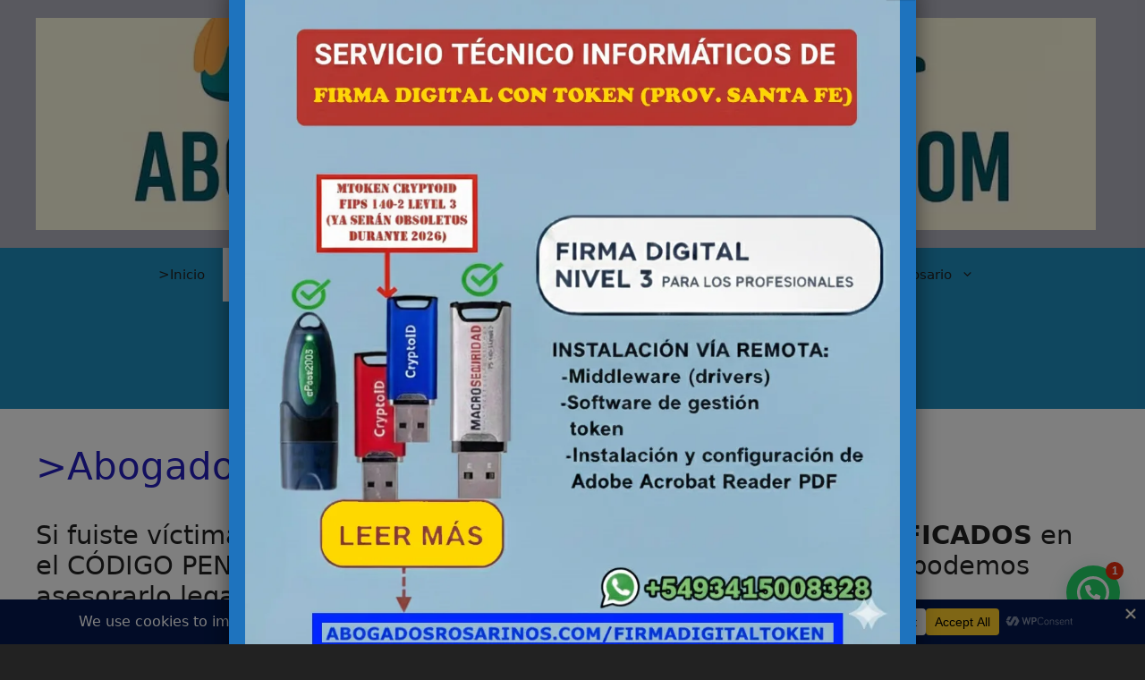

--- FILE ---
content_type: text/html; charset=UTF-8
request_url: http://abogadosrosarinos.com/delitosinformaticos/
body_size: 34777
content:
<!DOCTYPE html>
<html lang="es" prefix="og: https://ogp.me/ns#">
<head>
	<meta charset="UTF-8">
	<meta name="viewport" content="width=device-width, initial-scale=1">
<!-- Optimización para motores de búsqueda de Rank Math -  https://rankmath.com/ -->
<title>&gt;Abogados en Delitos Informáticos en Rosario - Abogado Rosario | Informático - +25 Años de Experiencia</title>
<meta name="description" content="Si fuiste víctima de un Delito Informático en Rosario Tipificados en el Código Penal y modif.más sus leyes especiales. Consulte acá."/>
<meta name="robots" content="follow, index, max-snippet:-1, max-video-preview:-1, max-image-preview:large"/>
<link rel="canonical" href="https://abogadosrosarinos.com/delitosinformaticos/" />
<meta property="og:locale" content="es_ES" />
<meta property="og:type" content="article" />
<meta property="og:title" content="&gt;Abogados en Delitos Informáticos en Rosario - Abogado Rosario | Informático - +25 Años de Experiencia" />
<meta property="og:description" content="Si fuiste víctima de un Delito Informático en Rosario Tipificados en el Código Penal y modif.más sus leyes especiales. Consulte acá." />
<meta property="og:url" content="https://abogadosrosarinos.com/delitosinformaticos/" />
<meta property="og:site_name" content="Abogados Rosario: Servicios Legales e Informáticos - AbogadosRosarinos.com" />
<meta property="og:updated_time" content="2025-11-26T12:35:12-03:00" />
<meta property="og:image" content="https://abogadosrosarinos.com/wp-content/uploads/2025/11/abogadosrosarinos-delitos-informaticos-1.webp" />
<meta property="og:image:secure_url" content="https://abogadosrosarinos.com/wp-content/uploads/2025/11/abogadosrosarinos-delitos-informaticos-1.webp" />
<meta property="og:image:width" content="1024" />
<meta property="og:image:height" content="1024" />
<meta property="og:image:alt" content="&gt;Abogados en Delitos Informáticos en Rosario" />
<meta property="og:image:type" content="image/png" />
<meta name="twitter:card" content="summary_large_image" />
<meta name="twitter:title" content="&gt;Abogados en Delitos Informáticos en Rosario - Abogado Rosario | Informático - +25 Años de Experiencia" />
<meta name="twitter:description" content="Si fuiste víctima de un Delito Informático en Rosario Tipificados en el Código Penal y modif.más sus leyes especiales. Consulte acá." />
<meta name="twitter:image" content="https://abogadosrosarinos.com/wp-content/uploads/2025/11/abogadosrosarinos-delitos-informaticos-1.webp" />
<meta name="twitter:label1" content="Tiempo de lectura" />
<meta name="twitter:data1" content="6 minutos" />
<!-- /Plugin Rank Math WordPress SEO -->

<link rel='dns-prefetch' href='//www.googletagmanager.com' />
<link rel="alternate" type="application/rss+xml" title="Abogado Rosario | Informático - +25 Años de Experiencia &raquo; Feed" href="https://abogadosrosarinos.com/feed/" />
<link rel="alternate" type="application/rss+xml" title="Abogado Rosario | Informático - +25 Años de Experiencia &raquo; Feed de los comentarios" href="https://abogadosrosarinos.com/comments/feed/" />
<link rel="alternate" title="oEmbed (JSON)" type="application/json+oembed" href="https://abogadosrosarinos.com/wp-json/oembed/1.0/embed?url=https%3A%2F%2Fabogadosrosarinos.com%2Fdelitosinformaticos%2F" />
<link rel="alternate" title="oEmbed (XML)" type="text/xml+oembed" href="https://abogadosrosarinos.com/wp-json/oembed/1.0/embed?url=https%3A%2F%2Fabogadosrosarinos.com%2Fdelitosinformaticos%2F&#038;format=xml" />
<script data-cfasync="false" data-wpfc-render="false">
		(function () {
			window.dataLayer = window.dataLayer || [];function gtag(){dataLayer.push(arguments);}

			// Set the developer ID.
			gtag('set', 'developer_id.dMmRkYz', true);

			// Set default consent state based on plugin settings.
			gtag('consent', 'default', {
				'ad_storage': 'denied',
				'analytics_storage': 'denied',
				'ad_user_data': 'denied',
				'ad_personalization': 'denied',
				'security_storage': 'granted',
				'functionality_storage': 'granted',
				'wait_for_update': 500,
			});
		})();
	</script><style id='wp-img-auto-sizes-contain-inline-css'>
img:is([sizes=auto i],[sizes^="auto," i]){contain-intrinsic-size:3000px 1500px}
/*# sourceURL=wp-img-auto-sizes-contain-inline-css */
</style>
<link rel='stylesheet' id='sbr_styles-css' href='http://abogadosrosarinos.com/wp-content/plugins/reviews-feed/assets/css/sbr-styles.min.css?ver=2.1.1' media='all' />
<style id='wp-emoji-styles-inline-css'>

	img.wp-smiley, img.emoji {
		display: inline !important;
		border: none !important;
		box-shadow: none !important;
		height: 1em !important;
		width: 1em !important;
		margin: 0 0.07em !important;
		vertical-align: -0.1em !important;
		background: none !important;
		padding: 0 !important;
	}
/*# sourceURL=wp-emoji-styles-inline-css */
</style>
<style id='wp-block-library-inline-css'>
:root{--wp-block-synced-color:#7a00df;--wp-block-synced-color--rgb:122,0,223;--wp-bound-block-color:var(--wp-block-synced-color);--wp-editor-canvas-background:#ddd;--wp-admin-theme-color:#007cba;--wp-admin-theme-color--rgb:0,124,186;--wp-admin-theme-color-darker-10:#006ba1;--wp-admin-theme-color-darker-10--rgb:0,107,160.5;--wp-admin-theme-color-darker-20:#005a87;--wp-admin-theme-color-darker-20--rgb:0,90,135;--wp-admin-border-width-focus:2px}@media (min-resolution:192dpi){:root{--wp-admin-border-width-focus:1.5px}}.wp-element-button{cursor:pointer}:root .has-very-light-gray-background-color{background-color:#eee}:root .has-very-dark-gray-background-color{background-color:#313131}:root .has-very-light-gray-color{color:#eee}:root .has-very-dark-gray-color{color:#313131}:root .has-vivid-green-cyan-to-vivid-cyan-blue-gradient-background{background:linear-gradient(135deg,#00d084,#0693e3)}:root .has-purple-crush-gradient-background{background:linear-gradient(135deg,#34e2e4,#4721fb 50%,#ab1dfe)}:root .has-hazy-dawn-gradient-background{background:linear-gradient(135deg,#faaca8,#dad0ec)}:root .has-subdued-olive-gradient-background{background:linear-gradient(135deg,#fafae1,#67a671)}:root .has-atomic-cream-gradient-background{background:linear-gradient(135deg,#fdd79a,#004a59)}:root .has-nightshade-gradient-background{background:linear-gradient(135deg,#330968,#31cdcf)}:root .has-midnight-gradient-background{background:linear-gradient(135deg,#020381,#2874fc)}:root{--wp--preset--font-size--normal:16px;--wp--preset--font-size--huge:42px}.has-regular-font-size{font-size:1em}.has-larger-font-size{font-size:2.625em}.has-normal-font-size{font-size:var(--wp--preset--font-size--normal)}.has-huge-font-size{font-size:var(--wp--preset--font-size--huge)}.has-text-align-center{text-align:center}.has-text-align-left{text-align:left}.has-text-align-right{text-align:right}.has-fit-text{white-space:nowrap!important}#end-resizable-editor-section{display:none}.aligncenter{clear:both}.items-justified-left{justify-content:flex-start}.items-justified-center{justify-content:center}.items-justified-right{justify-content:flex-end}.items-justified-space-between{justify-content:space-between}.screen-reader-text{border:0;clip-path:inset(50%);height:1px;margin:-1px;overflow:hidden;padding:0;position:absolute;width:1px;word-wrap:normal!important}.screen-reader-text:focus{background-color:#ddd;clip-path:none;color:#444;display:block;font-size:1em;height:auto;left:5px;line-height:normal;padding:15px 23px 14px;text-decoration:none;top:5px;width:auto;z-index:100000}html :where(.has-border-color){border-style:solid}html :where([style*=border-top-color]){border-top-style:solid}html :where([style*=border-right-color]){border-right-style:solid}html :where([style*=border-bottom-color]){border-bottom-style:solid}html :where([style*=border-left-color]){border-left-style:solid}html :where([style*=border-width]){border-style:solid}html :where([style*=border-top-width]){border-top-style:solid}html :where([style*=border-right-width]){border-right-style:solid}html :where([style*=border-bottom-width]){border-bottom-style:solid}html :where([style*=border-left-width]){border-left-style:solid}html :where(img[class*=wp-image-]){height:auto;max-width:100%}:where(figure){margin:0 0 1em}html :where(.is-position-sticky){--wp-admin--admin-bar--position-offset:var(--wp-admin--admin-bar--height,0px)}@media screen and (max-width:600px){html :where(.is-position-sticky){--wp-admin--admin-bar--position-offset:0px}}

/*# sourceURL=wp-block-library-inline-css */
</style><style id='global-styles-inline-css'>
:root{--wp--preset--aspect-ratio--square: 1;--wp--preset--aspect-ratio--4-3: 4/3;--wp--preset--aspect-ratio--3-4: 3/4;--wp--preset--aspect-ratio--3-2: 3/2;--wp--preset--aspect-ratio--2-3: 2/3;--wp--preset--aspect-ratio--16-9: 16/9;--wp--preset--aspect-ratio--9-16: 9/16;--wp--preset--color--black: #000000;--wp--preset--color--cyan-bluish-gray: #abb8c3;--wp--preset--color--white: #ffffff;--wp--preset--color--pale-pink: #f78da7;--wp--preset--color--vivid-red: #cf2e2e;--wp--preset--color--luminous-vivid-orange: #ff6900;--wp--preset--color--luminous-vivid-amber: #fcb900;--wp--preset--color--light-green-cyan: #7bdcb5;--wp--preset--color--vivid-green-cyan: #00d084;--wp--preset--color--pale-cyan-blue: #8ed1fc;--wp--preset--color--vivid-cyan-blue: #0693e3;--wp--preset--color--vivid-purple: #9b51e0;--wp--preset--color--contrast: var(--contrast);--wp--preset--color--contrast-2: var(--contrast-2);--wp--preset--color--contrast-3: var(--contrast-3);--wp--preset--color--base: var(--base);--wp--preset--color--base-2: var(--base-2);--wp--preset--color--base-3: var(--base-3);--wp--preset--color--accent: var(--accent);--wp--preset--gradient--vivid-cyan-blue-to-vivid-purple: linear-gradient(135deg,rgb(6,147,227) 0%,rgb(155,81,224) 100%);--wp--preset--gradient--light-green-cyan-to-vivid-green-cyan: linear-gradient(135deg,rgb(122,220,180) 0%,rgb(0,208,130) 100%);--wp--preset--gradient--luminous-vivid-amber-to-luminous-vivid-orange: linear-gradient(135deg,rgb(252,185,0) 0%,rgb(255,105,0) 100%);--wp--preset--gradient--luminous-vivid-orange-to-vivid-red: linear-gradient(135deg,rgb(255,105,0) 0%,rgb(207,46,46) 100%);--wp--preset--gradient--very-light-gray-to-cyan-bluish-gray: linear-gradient(135deg,rgb(238,238,238) 0%,rgb(169,184,195) 100%);--wp--preset--gradient--cool-to-warm-spectrum: linear-gradient(135deg,rgb(74,234,220) 0%,rgb(151,120,209) 20%,rgb(207,42,186) 40%,rgb(238,44,130) 60%,rgb(251,105,98) 80%,rgb(254,248,76) 100%);--wp--preset--gradient--blush-light-purple: linear-gradient(135deg,rgb(255,206,236) 0%,rgb(152,150,240) 100%);--wp--preset--gradient--blush-bordeaux: linear-gradient(135deg,rgb(254,205,165) 0%,rgb(254,45,45) 50%,rgb(107,0,62) 100%);--wp--preset--gradient--luminous-dusk: linear-gradient(135deg,rgb(255,203,112) 0%,rgb(199,81,192) 50%,rgb(65,88,208) 100%);--wp--preset--gradient--pale-ocean: linear-gradient(135deg,rgb(255,245,203) 0%,rgb(182,227,212) 50%,rgb(51,167,181) 100%);--wp--preset--gradient--electric-grass: linear-gradient(135deg,rgb(202,248,128) 0%,rgb(113,206,126) 100%);--wp--preset--gradient--midnight: linear-gradient(135deg,rgb(2,3,129) 0%,rgb(40,116,252) 100%);--wp--preset--font-size--small: 13px;--wp--preset--font-size--medium: 20px;--wp--preset--font-size--large: 36px;--wp--preset--font-size--x-large: 42px;--wp--preset--spacing--20: 0.44rem;--wp--preset--spacing--30: 0.67rem;--wp--preset--spacing--40: 1rem;--wp--preset--spacing--50: 1.5rem;--wp--preset--spacing--60: 2.25rem;--wp--preset--spacing--70: 3.38rem;--wp--preset--spacing--80: 5.06rem;--wp--preset--shadow--natural: 6px 6px 9px rgba(0, 0, 0, 0.2);--wp--preset--shadow--deep: 12px 12px 50px rgba(0, 0, 0, 0.4);--wp--preset--shadow--sharp: 6px 6px 0px rgba(0, 0, 0, 0.2);--wp--preset--shadow--outlined: 6px 6px 0px -3px rgb(255, 255, 255), 6px 6px rgb(0, 0, 0);--wp--preset--shadow--crisp: 6px 6px 0px rgb(0, 0, 0);}:where(.is-layout-flex){gap: 0.5em;}:where(.is-layout-grid){gap: 0.5em;}body .is-layout-flex{display: flex;}.is-layout-flex{flex-wrap: wrap;align-items: center;}.is-layout-flex > :is(*, div){margin: 0;}body .is-layout-grid{display: grid;}.is-layout-grid > :is(*, div){margin: 0;}:where(.wp-block-columns.is-layout-flex){gap: 2em;}:where(.wp-block-columns.is-layout-grid){gap: 2em;}:where(.wp-block-post-template.is-layout-flex){gap: 1.25em;}:where(.wp-block-post-template.is-layout-grid){gap: 1.25em;}.has-black-color{color: var(--wp--preset--color--black) !important;}.has-cyan-bluish-gray-color{color: var(--wp--preset--color--cyan-bluish-gray) !important;}.has-white-color{color: var(--wp--preset--color--white) !important;}.has-pale-pink-color{color: var(--wp--preset--color--pale-pink) !important;}.has-vivid-red-color{color: var(--wp--preset--color--vivid-red) !important;}.has-luminous-vivid-orange-color{color: var(--wp--preset--color--luminous-vivid-orange) !important;}.has-luminous-vivid-amber-color{color: var(--wp--preset--color--luminous-vivid-amber) !important;}.has-light-green-cyan-color{color: var(--wp--preset--color--light-green-cyan) !important;}.has-vivid-green-cyan-color{color: var(--wp--preset--color--vivid-green-cyan) !important;}.has-pale-cyan-blue-color{color: var(--wp--preset--color--pale-cyan-blue) !important;}.has-vivid-cyan-blue-color{color: var(--wp--preset--color--vivid-cyan-blue) !important;}.has-vivid-purple-color{color: var(--wp--preset--color--vivid-purple) !important;}.has-black-background-color{background-color: var(--wp--preset--color--black) !important;}.has-cyan-bluish-gray-background-color{background-color: var(--wp--preset--color--cyan-bluish-gray) !important;}.has-white-background-color{background-color: var(--wp--preset--color--white) !important;}.has-pale-pink-background-color{background-color: var(--wp--preset--color--pale-pink) !important;}.has-vivid-red-background-color{background-color: var(--wp--preset--color--vivid-red) !important;}.has-luminous-vivid-orange-background-color{background-color: var(--wp--preset--color--luminous-vivid-orange) !important;}.has-luminous-vivid-amber-background-color{background-color: var(--wp--preset--color--luminous-vivid-amber) !important;}.has-light-green-cyan-background-color{background-color: var(--wp--preset--color--light-green-cyan) !important;}.has-vivid-green-cyan-background-color{background-color: var(--wp--preset--color--vivid-green-cyan) !important;}.has-pale-cyan-blue-background-color{background-color: var(--wp--preset--color--pale-cyan-blue) !important;}.has-vivid-cyan-blue-background-color{background-color: var(--wp--preset--color--vivid-cyan-blue) !important;}.has-vivid-purple-background-color{background-color: var(--wp--preset--color--vivid-purple) !important;}.has-black-border-color{border-color: var(--wp--preset--color--black) !important;}.has-cyan-bluish-gray-border-color{border-color: var(--wp--preset--color--cyan-bluish-gray) !important;}.has-white-border-color{border-color: var(--wp--preset--color--white) !important;}.has-pale-pink-border-color{border-color: var(--wp--preset--color--pale-pink) !important;}.has-vivid-red-border-color{border-color: var(--wp--preset--color--vivid-red) !important;}.has-luminous-vivid-orange-border-color{border-color: var(--wp--preset--color--luminous-vivid-orange) !important;}.has-luminous-vivid-amber-border-color{border-color: var(--wp--preset--color--luminous-vivid-amber) !important;}.has-light-green-cyan-border-color{border-color: var(--wp--preset--color--light-green-cyan) !important;}.has-vivid-green-cyan-border-color{border-color: var(--wp--preset--color--vivid-green-cyan) !important;}.has-pale-cyan-blue-border-color{border-color: var(--wp--preset--color--pale-cyan-blue) !important;}.has-vivid-cyan-blue-border-color{border-color: var(--wp--preset--color--vivid-cyan-blue) !important;}.has-vivid-purple-border-color{border-color: var(--wp--preset--color--vivid-purple) !important;}.has-vivid-cyan-blue-to-vivid-purple-gradient-background{background: var(--wp--preset--gradient--vivid-cyan-blue-to-vivid-purple) !important;}.has-light-green-cyan-to-vivid-green-cyan-gradient-background{background: var(--wp--preset--gradient--light-green-cyan-to-vivid-green-cyan) !important;}.has-luminous-vivid-amber-to-luminous-vivid-orange-gradient-background{background: var(--wp--preset--gradient--luminous-vivid-amber-to-luminous-vivid-orange) !important;}.has-luminous-vivid-orange-to-vivid-red-gradient-background{background: var(--wp--preset--gradient--luminous-vivid-orange-to-vivid-red) !important;}.has-very-light-gray-to-cyan-bluish-gray-gradient-background{background: var(--wp--preset--gradient--very-light-gray-to-cyan-bluish-gray) !important;}.has-cool-to-warm-spectrum-gradient-background{background: var(--wp--preset--gradient--cool-to-warm-spectrum) !important;}.has-blush-light-purple-gradient-background{background: var(--wp--preset--gradient--blush-light-purple) !important;}.has-blush-bordeaux-gradient-background{background: var(--wp--preset--gradient--blush-bordeaux) !important;}.has-luminous-dusk-gradient-background{background: var(--wp--preset--gradient--luminous-dusk) !important;}.has-pale-ocean-gradient-background{background: var(--wp--preset--gradient--pale-ocean) !important;}.has-electric-grass-gradient-background{background: var(--wp--preset--gradient--electric-grass) !important;}.has-midnight-gradient-background{background: var(--wp--preset--gradient--midnight) !important;}.has-small-font-size{font-size: var(--wp--preset--font-size--small) !important;}.has-medium-font-size{font-size: var(--wp--preset--font-size--medium) !important;}.has-large-font-size{font-size: var(--wp--preset--font-size--large) !important;}.has-x-large-font-size{font-size: var(--wp--preset--font-size--x-large) !important;}
/*# sourceURL=global-styles-inline-css */
</style>

<style id='classic-theme-styles-inline-css'>
/*! This file is auto-generated */
.wp-block-button__link{color:#fff;background-color:#32373c;border-radius:9999px;box-shadow:none;text-decoration:none;padding:calc(.667em + 2px) calc(1.333em + 2px);font-size:1.125em}.wp-block-file__button{background:#32373c;color:#fff;text-decoration:none}
/*# sourceURL=/wp-includes/css/classic-themes.min.css */
</style>
<link rel='stylesheet' id='wp-components-css' href='http://abogadosrosarinos.com/wp-includes/css/dist/components/style.min.css?ver=6.9' media='all' />
<link rel='stylesheet' id='wp-preferences-css' href='http://abogadosrosarinos.com/wp-includes/css/dist/preferences/style.min.css?ver=6.9' media='all' />
<link rel='stylesheet' id='wp-block-editor-css' href='http://abogadosrosarinos.com/wp-includes/css/dist/block-editor/style.min.css?ver=6.9' media='all' />
<link rel='stylesheet' id='popup-maker-block-library-style-css' href='http://abogadosrosarinos.com/wp-content/plugins/popup-maker/dist/packages/block-library-style.css?ver=dbea705cfafe089d65f1' media='all' />
<style id='dominant-color-styles-inline-css'>
img[data-dominant-color]:not(.has-transparency) { background-color: var(--dominant-color); }
/*# sourceURL=dominant-color-styles-inline-css */
</style>
<link rel='stylesheet' id='RMFA-css' href='http://abogadosrosarinos.com/wp-content/plugins/turn-rank-math-faq-block-to-accordion/assets/css/style.min.css?ver=1.1.0' media='all' />
<link rel='stylesheet' id='generate-widget-areas-css' href='http://abogadosrosarinos.com/wp-content/themes/generatepress/assets/css/components/widget-areas.min.css?ver=3.6.1' media='all' />
<link rel='stylesheet' id='generate-style-css' href='http://abogadosrosarinos.com/wp-content/themes/generatepress/assets/css/main.min.css?ver=3.6.1' media='all' />
<style id='generate-style-inline-css'>
body{background-color:var(--contrast);color:var(--contrast);}a{color:var(--accent);}a{text-decoration:underline;}.entry-title a, .site-branding a, a.button, .wp-block-button__link, .main-navigation a{text-decoration:none;}a:hover, a:focus, a:active{color:var(--accent);}.grid-container{max-width:2000px;}.wp-block-group__inner-container{max-width:2000px;margin-left:auto;margin-right:auto;}.site-header .header-image{width:1200px;}.generate-back-to-top{font-size:20px;border-radius:3px;position:fixed;bottom:30px;right:30px;line-height:40px;width:40px;text-align:center;z-index:10;transition:opacity 300ms ease-in-out;opacity:0.1;transform:translateY(1000px);}.generate-back-to-top__show{opacity:1;transform:translateY(0);}:root{--contrast:#222222;--contrast-2:#575760;--contrast-3:#b2b2be;--base:#f0f0f0;--base-2:#f7f8f9;--base-3:#ffffff;--accent:#1e73be;}:root .has-contrast-color{color:var(--contrast);}:root .has-contrast-background-color{background-color:var(--contrast);}:root .has-contrast-2-color{color:var(--contrast-2);}:root .has-contrast-2-background-color{background-color:var(--contrast-2);}:root .has-contrast-3-color{color:var(--contrast-3);}:root .has-contrast-3-background-color{background-color:var(--contrast-3);}:root .has-base-color{color:var(--base);}:root .has-base-background-color{background-color:var(--base);}:root .has-base-2-color{color:var(--base-2);}:root .has-base-2-background-color{background-color:var(--base-2);}:root .has-base-3-color{color:var(--base-3);}:root .has-base-3-background-color{background-color:var(--base-3);}:root .has-accent-color{color:var(--accent);}:root .has-accent-background-color{background-color:var(--accent);}.gp-modal:not(.gp-modal--open):not(.gp-modal--transition){display:none;}.gp-modal--transition:not(.gp-modal--open){pointer-events:none;}.gp-modal-overlay:not(.gp-modal-overlay--open):not(.gp-modal--transition){display:none;}.gp-modal__overlay{display:none;position:fixed;top:0;left:0;right:0;bottom:0;background:rgba(0,0,0,0.2);display:flex;justify-content:center;align-items:center;z-index:10000;backdrop-filter:blur(3px);transition:opacity 500ms ease;opacity:0;}.gp-modal--open:not(.gp-modal--transition) .gp-modal__overlay{opacity:1;}.gp-modal__container{max-width:100%;max-height:100vh;transform:scale(0.9);transition:transform 500ms ease;padding:0 10px;}.gp-modal--open:not(.gp-modal--transition) .gp-modal__container{transform:scale(1);}.search-modal-fields{display:flex;}.gp-search-modal .gp-modal__overlay{align-items:flex-start;padding-top:25vh;background:var(--gp-search-modal-overlay-bg-color);}.search-modal-form{width:500px;max-width:100%;background-color:var(--gp-search-modal-bg-color);color:var(--gp-search-modal-text-color);}.search-modal-form .search-field, .search-modal-form .search-field:focus{width:100%;height:60px;background-color:transparent;border:0;appearance:none;color:currentColor;}.search-modal-fields button, .search-modal-fields button:active, .search-modal-fields button:focus, .search-modal-fields button:hover{background-color:transparent;border:0;color:currentColor;width:60px;}.top-bar{background-color:var(--contrast);color:var(--accent);}.top-bar a{color:#ffffff;}.top-bar a:hover{color:#303030;}.site-header{background-color:var(--contrast-3);}.main-title a,.main-title a:hover{color:var(--contrast);}.site-description{color:var(--contrast);}.main-navigation,.main-navigation ul ul{background-color:#1f8ebf;}.main-navigation .main-nav ul li a, .main-navigation .menu-toggle, .main-navigation .menu-bar-items{color:var(--contrast);}.main-navigation .main-nav ul li:not([class*="current-menu-"]):hover > a, .main-navigation .main-nav ul li:not([class*="current-menu-"]):focus > a, .main-navigation .main-nav ul li.sfHover:not([class*="current-menu-"]) > a, .main-navigation .menu-bar-item:hover > a, .main-navigation .menu-bar-item.sfHover > a{color:#231fbf;background-color:var(--base-3);}button.menu-toggle:hover,button.menu-toggle:focus{color:var(--contrast);}.main-navigation .main-nav ul li[class*="current-menu-"] > a{color:var(--accent);background-color:var(--base-3);}.navigation-search input[type="search"],.navigation-search input[type="search"]:active, .navigation-search input[type="search"]:focus, .main-navigation .main-nav ul li.search-item.active > a, .main-navigation .menu-bar-items .search-item.active > a{color:#231fbf;background-color:var(--base-3);}.main-navigation ul ul{background-color:var(--contrast-3);}.main-navigation .main-nav ul ul li a{color:var(--base-3);}.main-navigation .main-nav ul ul li:not([class*="current-menu-"]):hover > a,.main-navigation .main-nav ul ul li:not([class*="current-menu-"]):focus > a, .main-navigation .main-nav ul ul li.sfHover:not([class*="current-menu-"]) > a{color:var(--base-3);background-color:var(--contrast);}.main-navigation .main-nav ul ul li[class*="current-menu-"] > a{color:var(--base-3);background-color:var(--contrast-3);}.separate-containers .inside-article, .separate-containers .comments-area, .separate-containers .page-header, .one-container .container, .separate-containers .paging-navigation, .inside-page-header{background-color:var(--base-3);}.entry-header h1,.page-header h1{color:#251fbf;}.entry-title a{color:var(--contrast);}.entry-title a:hover{color:var(--contrast-2);}.entry-meta{color:var(--contrast-2);}.sidebar .widget{background-color:var(--contrast-2);}.footer-widgets{background-color:var(--contrast-3);}.site-info{background-color:var(--base-3);}.site-info a{color:var(--accent);}.site-info a:hover{color:var(--accent);}.footer-bar .widget_nav_menu .current-menu-item a{color:var(--accent);}input[type="text"],input[type="email"],input[type="url"],input[type="password"],input[type="search"],input[type="tel"],input[type="number"],textarea,select{color:var(--contrast);background-color:var(--base-2);border-color:var(--base);}input[type="text"]:focus,input[type="email"]:focus,input[type="url"]:focus,input[type="password"]:focus,input[type="search"]:focus,input[type="tel"]:focus,input[type="number"]:focus,textarea:focus,select:focus{color:var(--contrast);background-color:var(--base-2);border-color:var(--contrast-3);}button,html input[type="button"],input[type="reset"],input[type="submit"],a.button,a.wp-block-button__link:not(.has-background){color:var(--accent);background-color:var(--base);}button:hover,html input[type="button"]:hover,input[type="reset"]:hover,input[type="submit"]:hover,a.button:hover,button:focus,html input[type="button"]:focus,input[type="reset"]:focus,input[type="submit"]:focus,a.button:focus,a.wp-block-button__link:not(.has-background):active,a.wp-block-button__link:not(.has-background):focus,a.wp-block-button__link:not(.has-background):hover{color:var(--accent);background-color:var(--contrast-3);}a.generate-back-to-top{background-color:rgba( 0,0,0,0.4 );color:#ffffff;}a.generate-back-to-top:hover,a.generate-back-to-top:focus{background-color:rgba( 0,0,0,0.6 );color:#ffffff;}:root{--gp-search-modal-bg-color:var(--base-3);--gp-search-modal-text-color:var(--contrast);--gp-search-modal-overlay-bg-color:rgba(0,0,0,0.2);}@media (max-width:768px){.main-navigation .menu-bar-item:hover > a, .main-navigation .menu-bar-item.sfHover > a{background:none;color:var(--contrast);}}.nav-below-header .main-navigation .inside-navigation.grid-container, .nav-above-header .main-navigation .inside-navigation.grid-container{padding:0px 20px 0px 20px;}.site-main .wp-block-group__inner-container{padding:40px;}.separate-containers .paging-navigation{padding-top:20px;padding-bottom:20px;}.entry-content .alignwide, body:not(.no-sidebar) .entry-content .alignfull{margin-left:-40px;width:calc(100% + 80px);max-width:calc(100% + 80px);}.rtl .menu-item-has-children .dropdown-menu-toggle{padding-left:20px;}.rtl .main-navigation .main-nav ul li.menu-item-has-children > a{padding-right:20px;}@media (max-width:768px){.separate-containers .inside-article, .separate-containers .comments-area, .separate-containers .page-header, .separate-containers .paging-navigation, .one-container .site-content, .inside-page-header{padding:30px;}.site-main .wp-block-group__inner-container{padding:30px;}.inside-top-bar{padding-right:30px;padding-left:30px;}.inside-header{padding-right:30px;padding-left:30px;}.widget-area .widget{padding-top:30px;padding-right:30px;padding-bottom:30px;padding-left:30px;}.footer-widgets-container{padding-top:30px;padding-right:30px;padding-bottom:30px;padding-left:30px;}.inside-site-info{padding-right:30px;padding-left:30px;}.entry-content .alignwide, body:not(.no-sidebar) .entry-content .alignfull{margin-left:-30px;width:calc(100% + 60px);max-width:calc(100% + 60px);}.one-container .site-main .paging-navigation{margin-bottom:20px;}}/* End cached CSS */.is-right-sidebar{width:30%;}.is-left-sidebar{width:30%;}.site-content .content-area{width:100%;}@media (max-width:768px){.main-navigation .menu-toggle,.sidebar-nav-mobile:not(#sticky-placeholder){display:block;}.main-navigation ul,.gen-sidebar-nav,.main-navigation:not(.slideout-navigation):not(.toggled) .main-nav > ul,.has-inline-mobile-toggle #site-navigation .inside-navigation > *:not(.navigation-search):not(.main-nav){display:none;}.nav-align-right .inside-navigation,.nav-align-center .inside-navigation{justify-content:space-between;}}
/*# sourceURL=generate-style-inline-css */
</style>
<link rel='stylesheet' id='tablepress-default-css' href='http://abogadosrosarinos.com/wp-content/plugins/tablepress/css/build/default.css?ver=3.2.5' media='all' />
<link rel='stylesheet' id='popup-maker-site-css' href='//abogadosrosarinos.com/wp-content/uploads/pum/pum-site-styles.css?generated=1766167075&#038;ver=1.21.5' media='all' />
<script src="http://abogadosrosarinos.com/wp-includes/js/jquery/jquery.min.js?ver=3.7.1" id="jquery-core-js"></script>
<script src="http://abogadosrosarinos.com/wp-includes/js/jquery/jquery-migrate.min.js?ver=3.4.1" id="jquery-migrate-js"></script>

<!-- Fragmento de código de la etiqueta de Google (gtag.js) añadida por Site Kit -->
<!-- Fragmento de código de Google Analytics añadido por Site Kit -->
<script src="https://www.googletagmanager.com/gtag/js?id=GT-5MG9PLM7" id="google_gtagjs-js" async></script>
<script id="google_gtagjs-js-after">
window.dataLayer = window.dataLayer || [];function gtag(){dataLayer.push(arguments);}
gtag("set","linker",{"domains":["abogadosrosarinos.com"]});
gtag("js", new Date());
gtag("set", "developer_id.dZTNiMT", true);
gtag("config", "GT-5MG9PLM7", {"googlesitekit_post_type":"page"});
//# sourceURL=google_gtagjs-js-after
</script>
<link rel="https://api.w.org/" href="https://abogadosrosarinos.com/wp-json/" /><link rel="alternate" title="JSON" type="application/json" href="https://abogadosrosarinos.com/wp-json/wp/v2/pages/330" /><link rel="EditURI" type="application/rsd+xml" title="RSD" href="https://abogadosrosarinos.com/xmlrpc.php?rsd" />
<meta name="generator" content="WordPress 6.9" />
<link rel='shortlink' href='https://abogadosrosarinos.com/?p=330' />
<meta name="generator" content="dominant-color-images 1.2.0">
<meta name="generator" content="Site Kit by Google 1.167.0" /><meta name="generator" content="webp-uploads 2.6.0">
<meta name="ti-site-data" content="[base64]" /><link rel="llms-sitemap" href="https://abogadosrosarinos.com/llms.txt" />

<!-- Metaetiquetas de Google AdSense añadidas por Site Kit -->
<meta name="google-adsense-platform-account" content="ca-host-pub-2644536267352236">
<meta name="google-adsense-platform-domain" content="sitekit.withgoogle.com">
<!-- Acabar con las metaetiquetas de Google AdSense añadidas por Site Kit -->


<script type="application/ld+json" class="saswp-schema-markup-output">
[{"@context":"http:\/\/schema.org\/","@graph":[{"@context":"http:\/\/schema.org\/","@type":"SiteNavigationElement","@id":"https:\/\/abogadosrosarinos.com\/#inicio","name":">Inicio","url":"https:\/\/abogadosrosarinos.com\/"},{"@context":"http:\/\/schema.org\/","@type":"SiteNavigationElement","@id":"https:\/\/abogadosrosarinos.com\/#areas-del-derecho","name":">\u00c1reas del Derecho:","url":"https:\/\/abogadosrosarinos.com\/areas\/"},{"@context":"http:\/\/schema.org\/","@type":"SiteNavigationElement","@id":"https:\/\/abogadosrosarinos.com\/#salir-del-informe-de-veraz-por-falsedad-o-por-pago-o-por-el-paso-del-tiempo","name":"Salir del Informe de Veraz: \u00bfPor Falsedad o por Pago o por el Paso del Tiempo?","url":"https:\/\/abogadosrosarinos.com\/veraz\/"},{"@context":"http:\/\/schema.org\/","@type":"SiteNavigationElement","@id":"https:\/\/abogadosrosarinos.com\/#abogado-en-divorcios-express-en-rosario-prov-santa-fe","name":">Abogado en Divorcios Express en Rosario, Prov.Santa Fe.","url":"https:\/\/abogadosrosarinos.com\/divorcios\/"},{"@context":"http:\/\/schema.org\/","@type":"SiteNavigationElement","@id":"https:\/\/abogadosrosarinos.com\/#abogado-en-exequatur-de-divorcios-extranjeros-en-rosario","name":">Abogado en Exequ\u00e1tur de Divorcios Extranjeros en Rosario","url":"https:\/\/abogadosrosarinos.com\/exequatur\/"},{"@context":"http:\/\/schema.org\/","@type":"SiteNavigationElement","@id":"https:\/\/abogadosrosarinos.com\/#abogado-en-alimentos-cuidados-y-la-comunicacion-entre-padres-e-hijos","name":">Abogado en Alimentos, Cuidados y la Comunicaci\u00f3n entre Padres e Hijos.","url":"https:\/\/abogadosrosarinos.com\/alimentos\/"},{"@context":"http:\/\/schema.org\/","@type":"SiteNavigationElement","@id":"https:\/\/abogadosrosarinos.com\/#abogado-de-declaratoria-de-herederos-y-sucesiones-de-rosario","name":">Abogado de Declarator\u00eda de Herederos y Sucesiones de Rosario","url":"https:\/\/abogadosrosarinos.com\/sucesiones\/"},{"@context":"http:\/\/schema.org\/","@type":"SiteNavigationElement","@id":"https:\/\/abogadosrosarinos.com\/#abogados-en-delitos-informaticos-en-rosario","name":">Abogados en Delitos Inform\u00e1ticos en Rosario","url":"https:\/\/abogadosrosarinos.com\/delitosinformaticos\/"},{"@context":"http:\/\/schema.org\/","@type":"SiteNavigationElement","@id":"https:\/\/abogadosrosarinos.com\/#auditoria-legal-de-web-argentina","name":">Auditor\u00eda Legal de Web Argentina","url":"https:\/\/abogadosrosarinos.com\/auditorialegalweb\/"},{"@context":"http:\/\/schema.org\/","@type":"SiteNavigationElement","@id":"https:\/\/abogadosrosarinos.com\/#rectificacion-de-actas-ante-los-registro-civiles-o-auto-de-identidad","name":"Rectificaci\u00f3n de Actas ante los Registro Civiles o Auto de Identidad","url":"https:\/\/abogadosrosarinos.com\/rectificacion\/"},{"@context":"http:\/\/schema.org\/","@type":"SiteNavigationElement","@id":"https:\/\/abogadosrosarinos.com\/#diligencias-judiciales-en-rosario","name":">Diligencias Judiciales en Rosario","url":"https:\/\/abogadosrosarinos.com\/diligencias\/"},{"@context":"http:\/\/schema.org\/","@type":"SiteNavigationElement","@id":"https:\/\/abogadosrosarinos.com\/#diligenciamientos-de-cedulas-ley-en-rosario-por-abogado-local","name":">Diligenciamientos de C\u00e9dulas ley en Rosario por Abogado Local.","url":"https:\/\/abogadosrosarinos.com\/cedulasley\/"},{"@context":"http:\/\/schema.org\/","@type":"SiteNavigationElement","@id":"https:\/\/abogadosrosarinos.com\/#diligenciamiento-de-mandamientos-ley-en-rosario-por-abogado-local","name":">Diligenciamiento de Mandamientos Ley en Rosario por Abogado Local.","url":"https:\/\/abogadosrosarinos.com\/mandamientosley\/"},{"@context":"http:\/\/schema.org\/","@type":"SiteNavigationElement","@id":"https:\/\/abogadosrosarinos.com\/#diligenciamiento-de-oficios-ley-para-rosario-por-abogado-local","name":">Diligenciamiento de Oficios Ley para Rosario por Abogado Local.","url":"https:\/\/abogadosrosarinos.com\/oficiosley\/"},{"@context":"http:\/\/schema.org\/","@type":"SiteNavigationElement","@id":"https:\/\/abogadosrosarinos.com\/#gestoria-extrajudicial-en-rosario","name":">Gestor\u00eda Extrajudicial en Rosario","url":"https:\/\/abogadosrosarinos.com\/gestorias\/"},{"@context":"http:\/\/schema.org\/","@type":"SiteNavigationElement","@id":"https:\/\/abogadosrosarinos.com\/#gestoria-al-registro-civil-de-provincia-santa-fe-de-actas-en-pdf","name":">Gestor\u00eda al Registro Civil de Provincia Santa Fe de actas en PDF","url":"https:\/\/abogadosrosarinos.com\/partidas\/"},{"@context":"http:\/\/schema.org\/","@type":"SiteNavigationElement","@id":"https:\/\/abogadosrosarinos.com\/#actas-de-bautismo-matrimonio-y-defuncion-ante-iglesias","name":">Actas de Bautismo, Matrimonio y Defunci\u00f3n ante Iglesias","url":"https:\/\/abogadosrosarinos.com\/partidasiglesias\/"},{"@context":"http:\/\/schema.org\/","@type":"SiteNavigationElement","@id":"https:\/\/abogadosrosarinos.com\/#gestoria-para-apostillado-de-la-haya-documentos-publicos-y-enviarlo-digitalmente","name":">Gestor\u00eda para Apostillado de la Haya Documentos P\u00fablicos y enviarlo digitalmente.","url":"https:\/\/abogadosrosarinos.com\/apostillados\/"},{"@context":"http:\/\/schema.org\/","@type":"SiteNavigationElement","@id":"https:\/\/abogadosrosarinos.com\/#gestoria-de-fotocopia-digital-del-dominio-de-una-propiedad-de-rosario","name":">Gestor\u00eda de Fotocopia Digital del Dominio de una Propiedad de Rosario.","url":"https:\/\/abogadosrosarinos.com\/fotocopiasdominios\/"},{"@context":"http:\/\/schema.org\/","@type":"SiteNavigationElement","@id":"https:\/\/abogadosrosarinos.com\/#solicitud-para-el-registro-de-marcas-desde-rosario-ante-el-inpi","name":">Solicitud para el Registro de Marcas desde Rosario ante el INPI","url":"https:\/\/abogadosrosarinos.com\/marcas\/"},{"@context":"http:\/\/schema.org\/","@type":"SiteNavigationElement","@id":"https:\/\/abogadosrosarinos.com\/#tecnico-informatico-firma-digital-con-token","name":">T\u00e9cnico Inform\u00e1tico Firma Digital con Token","url":"https:\/\/abogadosrosarinos.com\/firmadigitaltoken\/"},{"@context":"http:\/\/schema.org\/","@type":"SiteNavigationElement","@id":"https:\/\/abogadosrosarinos.com\/#contacto","name":">Contacto","url":"https:\/\/abogadosrosarinos.com\/contacto\/"}]},

{"@context":"http:\/\/schema.org\/","@type":"BreadcrumbList","@id":"https:\/\/abogadosrosarinos.com\/delitosinformaticos\/#breadcrumb","itemListElement":[{"@type":"ListItem","position":1,"item":{"@id":"https:\/\/abogadosrosarinos.com","name":"Abogado e Inform\u00e1tico Rosario - Gonzalo Jeangeorges"}},{"@type":"ListItem","position":2,"item":{"@id":"https:\/\/abogadosrosarinos.com\/delitosinformaticos\/","name":"&gt;Abogados en Delitos Inform\u00e1ticos en Rosario - Abogado Rosario | Inform\u00e1tico - +25 A\u00f1os de Experiencia"}}]}]
</script>

<script id='nitro-telemetry-meta' nitro-exclude>window.NPTelemetryMetadata={missReason: (!window.NITROPACK_STATE ? 'Test Mode' : 'hit'),pageType: 'page',isEligibleForOptimization: false,}</script><script id='nitro-generic' nitro-exclude>(()=>{window.NitroPack=window.NitroPack||{coreVersion:"na",isCounted:!1};let e=document.createElement("script");if(e.src="https://nitroscripts.com/EYkdIFKvEjbUiYyfzPbzZDidKCPywFdm",e.async=!0,e.id="nitro-script",document.head.appendChild(e),!window.NitroPack.isCounted){window.NitroPack.isCounted=!0;let t=()=>{navigator.sendBeacon("https://to.getnitropack.com/p",JSON.stringify({siteId:"EYkdIFKvEjbUiYyfzPbzZDidKCPywFdm",url:window.location.href,isOptimized:!!window.IS_NITROPACK,coreVersion:"na",missReason:window.NPTelemetryMetadata?.missReason||"",pageType:window.NPTelemetryMetadata?.pageType||"",isEligibleForOptimization:!!window.NPTelemetryMetadata?.isEligibleForOptimization}))};(()=>{let e=()=>new Promise(e=>{"complete"===document.readyState?e():window.addEventListener("load",e)}),i=()=>new Promise(e=>{document.prerendering?document.addEventListener("prerenderingchange",e,{once:!0}):e()}),a=async()=>{await i(),await e(),t()};a()})(),window.addEventListener("pageshow",e=>{if(e.persisted){let i=document.prerendering||self.performance?.getEntriesByType?.("navigation")[0]?.activationStart>0;"visible"!==document.visibilityState||i||t()}})}})();</script><script id="google_gtagjs" src="https://www.googletagmanager.com/gtag/js?id=G-KL1PZVK0GF" async></script>
<script id="google_gtagjs-inline">
window.dataLayer = window.dataLayer || [];function gtag(){dataLayer.push(arguments);}gtag('js', new Date());gtag('config', 'G-KL1PZVK0GF', {} );
</script>
<link rel="icon" href="https://abogadosrosarinos.com/wp-content/uploads/2025/09/cropped-Portada-FB-AR-IA-2025-abogado-Balanza-2-32x32.webp" sizes="32x32" />
<link rel="icon" href="https://abogadosrosarinos.com/wp-content/uploads/2025/09/cropped-Portada-FB-AR-IA-2025-abogado-Balanza-2-192x192.webp" sizes="192x192" />
<link rel="apple-touch-icon" href="https://abogadosrosarinos.com/wp-content/uploads/2025/09/cropped-Portada-FB-AR-IA-2025-abogado-Balanza-2-180x180.webp" />
<meta name="msapplication-TileImage" content="https://abogadosrosarinos.com/wp-content/uploads/2025/09/cropped-Portada-FB-AR-IA-2025-abogado-Balanza-2-270x270.webp" />
<link rel='stylesheet' id='joinchat-css' href='http://abogadosrosarinos.com/wp-content/plugins/creame-whatsapp-me/public/css/joinchat.min.css?ver=6.0.8' media='all' />
</head>

<body class="wp-singular page-template-default page page-id-330 wp-custom-logo wp-embed-responsive wp-theme-generatepress no-sidebar nav-below-header one-container header-aligned-center dropdown-hover" itemtype="https://schema.org/WebPage" itemscope>
	<a class="screen-reader-text skip-link" href="#content" title="Saltar al contenido">Saltar al contenido</a>		<header class="site-header grid-container" id="masthead" aria-label="Sitio"  itemtype="https://schema.org/WPHeader" itemscope>
			<div class="inside-header">
				<div class="site-logo">
					<a href="https://abogadosrosarinos.com/" rel="home">
						<img  class="header-image is-logo-image" alt="Abogado Rosario | Informático &#8211; +25 Años de Experiencia" src="https://abogadosrosarinos.com/wp-content/uploads/2025/04/cropped-Portada-FB-AR-IA-2025-abogado-Balanza-2.webp" srcset="https://abogadosrosarinos.com/wp-content/uploads/2025/04/cropped-Portada-FB-AR-IA-2025-abogado-Balanza-2.webp 1x, https://abogadosrosarinos.com/wp-content/uploads/2025/09/Portada-FB-AR-IA-2025-abogado-Balanza-2.webp 2x" width="959" height="192" />
					</a>
				</div>			</div>
		</header>
				<nav class="main-navigation nav-align-center has-menu-bar-items sub-menu-right" id="site-navigation" aria-label="Principal"  itemtype="https://schema.org/SiteNavigationElement" itemscope>
			<div class="inside-navigation">
								<button class="menu-toggle" aria-controls="primary-menu" aria-expanded="false">
					<span class="gp-icon icon-menu-bars"><svg viewBox="0 0 512 512" aria-hidden="true" xmlns="http://www.w3.org/2000/svg" width="1em" height="1em"><path d="M0 96c0-13.255 10.745-24 24-24h464c13.255 0 24 10.745 24 24s-10.745 24-24 24H24c-13.255 0-24-10.745-24-24zm0 160c0-13.255 10.745-24 24-24h464c13.255 0 24 10.745 24 24s-10.745 24-24 24H24c-13.255 0-24-10.745-24-24zm0 160c0-13.255 10.745-24 24-24h464c13.255 0 24 10.745 24 24s-10.745 24-24 24H24c-13.255 0-24-10.745-24-24z" /></svg><svg viewBox="0 0 512 512" aria-hidden="true" xmlns="http://www.w3.org/2000/svg" width="1em" height="1em"><path d="M71.029 71.029c9.373-9.372 24.569-9.372 33.942 0L256 222.059l151.029-151.03c9.373-9.372 24.569-9.372 33.942 0 9.372 9.373 9.372 24.569 0 33.942L289.941 256l151.03 151.029c9.372 9.373 9.372 24.569 0 33.942-9.373 9.372-24.569 9.372-33.942 0L256 289.941l-151.029 151.03c-9.373 9.372-24.569 9.372-33.942 0-9.372-9.373-9.372-24.569 0-33.942L222.059 256 71.029 104.971c-9.372-9.373-9.372-24.569 0-33.942z" /></svg></span><span class="mobile-menu">Menú</span>				</button>
				<div id="primary-menu" class="main-nav"><ul id="menu-menu-principal" class="menu sf-menu"><li id="menu-item-964" class="menu-item menu-item-type-post_type menu-item-object-page menu-item-home menu-item-964"><a href="https://abogadosrosarinos.com/">>Inicio</a></li>
<li id="menu-item-971" class="menu-item menu-item-type-post_type menu-item-object-page current-menu-ancestor current-menu-parent current_page_parent current_page_ancestor menu-item-has-children menu-item-971"><a href="https://abogadosrosarinos.com/areas/">>Áreas del Derecho:<span role="presentation" class="dropdown-menu-toggle"><span class="gp-icon icon-arrow"><svg viewBox="0 0 330 512" aria-hidden="true" xmlns="http://www.w3.org/2000/svg" width="1em" height="1em"><path d="M305.913 197.085c0 2.266-1.133 4.815-2.833 6.514L171.087 335.593c-1.7 1.7-4.249 2.832-6.515 2.832s-4.815-1.133-6.515-2.832L26.064 203.599c-1.7-1.7-2.832-4.248-2.832-6.514s1.132-4.816 2.832-6.515l14.162-14.163c1.7-1.699 3.966-2.832 6.515-2.832 2.266 0 4.815 1.133 6.515 2.832l111.316 111.317 111.316-111.317c1.7-1.699 4.249-2.832 6.515-2.832s4.815 1.133 6.515 2.832l14.162 14.163c1.7 1.7 2.833 4.249 2.833 6.515z" /></svg></span></span></a>
<ul class="sub-menu">
	<li id="menu-item-1106" class="menu-item menu-item-type-post_type menu-item-object-page menu-item-1106"><a href="https://abogadosrosarinos.com/veraz/">Salir del Informe de Veraz: ¿Por Falsedad o por Pago o por el Paso del Tiempo?</a></li>
	<li id="menu-item-967" class="menu-item menu-item-type-post_type menu-item-object-page menu-item-967"><a href="https://abogadosrosarinos.com/divorcios/">>Abogado en Divorcios Express en Rosario, Prov.Santa Fe.</a></li>
	<li id="menu-item-968" class="menu-item menu-item-type-post_type menu-item-object-page menu-item-968"><a href="https://abogadosrosarinos.com/exequatur/">>Abogado en Exequátur de Divorcios Extranjeros en Rosario</a></li>
	<li id="menu-item-966" class="menu-item menu-item-type-post_type menu-item-object-page menu-item-966"><a href="https://abogadosrosarinos.com/alimentos/">>Abogado en Alimentos, Cuidados y la Comunicación entre Padres e Hijos.</a></li>
	<li id="menu-item-965" class="menu-item menu-item-type-post_type menu-item-object-page menu-item-965"><a href="https://abogadosrosarinos.com/sucesiones/">>Abogado de Declaratoría de Herederos y Sucesiones de Rosario</a></li>
	<li id="menu-item-969" class="menu-item menu-item-type-post_type menu-item-object-page current-menu-item page_item page-item-330 current_page_item menu-item-969"><a href="https://abogadosrosarinos.com/delitosinformaticos/" aria-current="page">>Abogados en Delitos Informáticos en Rosario</a></li>
	<li id="menu-item-972" class="menu-item menu-item-type-post_type menu-item-object-page menu-item-972"><a href="https://abogadosrosarinos.com/auditorialegalweb/">>Auditoría Legal de Web Argentina</a></li>
	<li id="menu-item-973" class="menu-item menu-item-type-post_type menu-item-object-page menu-item-973"><a href="https://abogadosrosarinos.com/rectificaciones/">Rectificación de Actas ante los Registro Civiles o Auto de Identidad</a></li>
</ul>
</li>
<li id="menu-item-986" class="menu-item menu-item-type-post_type menu-item-object-page menu-item-has-children menu-item-986"><a href="https://abogadosrosarinos.com/diligencias/">>Diligencias Judiciales en Rosario<span role="presentation" class="dropdown-menu-toggle"><span class="gp-icon icon-arrow"><svg viewBox="0 0 330 512" aria-hidden="true" xmlns="http://www.w3.org/2000/svg" width="1em" height="1em"><path d="M305.913 197.085c0 2.266-1.133 4.815-2.833 6.514L171.087 335.593c-1.7 1.7-4.249 2.832-6.515 2.832s-4.815-1.133-6.515-2.832L26.064 203.599c-1.7-1.7-2.832-4.248-2.832-6.514s1.132-4.816 2.832-6.515l14.162-14.163c1.7-1.699 3.966-2.832 6.515-2.832 2.266 0 4.815 1.133 6.515 2.832l111.316 111.317 111.316-111.317c1.7-1.699 4.249-2.832 6.515-2.832s4.815 1.133 6.515 2.832l14.162 14.163c1.7 1.7 2.833 4.249 2.833 6.515z" /></svg></span></span></a>
<ul class="sub-menu">
	<li id="menu-item-983" class="menu-item menu-item-type-post_type menu-item-object-page menu-item-983"><a href="https://abogadosrosarinos.com/cedulasley/">>Diligenciamientos de Cédulas ley en Rosario por Abogado Local.</a></li>
	<li id="menu-item-978" class="menu-item menu-item-type-post_type menu-item-object-page menu-item-978"><a href="https://abogadosrosarinos.com/mandamientosley/">>Diligenciamiento de Mandamientos Ley en Rosario por Abogado Local.</a></li>
	<li id="menu-item-982" class="menu-item menu-item-type-post_type menu-item-object-page menu-item-982"><a href="https://abogadosrosarinos.com/oficiosley/">>Diligenciamiento de Oficios Ley para Rosario por Abogado Local.</a></li>
</ul>
</li>
<li id="menu-item-987" class="menu-item menu-item-type-post_type menu-item-object-page menu-item-has-children menu-item-987"><a href="https://abogadosrosarinos.com/gestorias/">>Gestoría Extrajudicial en Rosario<span role="presentation" class="dropdown-menu-toggle"><span class="gp-icon icon-arrow"><svg viewBox="0 0 330 512" aria-hidden="true" xmlns="http://www.w3.org/2000/svg" width="1em" height="1em"><path d="M305.913 197.085c0 2.266-1.133 4.815-2.833 6.514L171.087 335.593c-1.7 1.7-4.249 2.832-6.515 2.832s-4.815-1.133-6.515-2.832L26.064 203.599c-1.7-1.7-2.832-4.248-2.832-6.514s1.132-4.816 2.832-6.515l14.162-14.163c1.7-1.699 3.966-2.832 6.515-2.832 2.266 0 4.815 1.133 6.515 2.832l111.316 111.317 111.316-111.317c1.7-1.699 4.249-2.832 6.515-2.832s4.815 1.133 6.515 2.832l14.162 14.163c1.7 1.7 2.833 4.249 2.833 6.515z" /></svg></span></span></a>
<ul class="sub-menu">
	<li id="menu-item-980" class="menu-item menu-item-type-post_type menu-item-object-page menu-item-980"><a href="https://abogadosrosarinos.com/partidas/">>Gestoría al Registro Civil de Provincia Santa Fe de actas en PDF</a></li>
	<li id="menu-item-961" class="menu-item menu-item-type-post_type menu-item-object-page menu-item-961"><a href="https://abogadosrosarinos.com/partidasiglesias/">>Actas de Bautismo, Matrimonio y Defunción ante Iglesias</a></li>
	<li id="menu-item-988" class="menu-item menu-item-type-post_type menu-item-object-page menu-item-988"><a href="https://abogadosrosarinos.com/apostillados/">>Gestoría para Apostillado de la Haya Documentos Públicos y enviarlo digitalmente.</a></li>
	<li id="menu-item-976" class="menu-item menu-item-type-post_type menu-item-object-page menu-item-976"><a href="https://abogadosrosarinos.com/fotocopiasdominios/">>Gestoría de Fotocopia Digital del Dominio de una Propiedad de Rosario.</a></li>
	<li id="menu-item-979" class="menu-item menu-item-type-post_type menu-item-object-page menu-item-979"><a href="https://abogadosrosarinos.com/marcas/">>Solicitud para el Registro de Marcas desde Rosario ante el INPI</a></li>
</ul>
</li>
<li id="menu-item-977" class="menu-item menu-item-type-post_type menu-item-object-page menu-item-977"><a href="https://abogadosrosarinos.com/firmadigitaltoken/">>Técnico Informático Firma Digital con Token</a></li>
<li id="menu-item-981" class="menu-item menu-item-type-post_type menu-item-object-page menu-item-981"><a href="https://abogadosrosarinos.com/contacto/">>Contacto</a></li>
</ul></div><div class="menu-bar-items">	<span class="menu-bar-item">
		<a href="#" role="button" aria-label="Abrir búsqueda" aria-haspopup="dialog" aria-controls="gp-search" data-gpmodal-trigger="gp-search"><span class="gp-icon icon-search"><svg viewBox="0 0 512 512" aria-hidden="true" xmlns="http://www.w3.org/2000/svg" width="1em" height="1em"><path fill-rule="evenodd" clip-rule="evenodd" d="M208 48c-88.366 0-160 71.634-160 160s71.634 160 160 160 160-71.634 160-160S296.366 48 208 48zM0 208C0 93.125 93.125 0 208 0s208 93.125 208 208c0 48.741-16.765 93.566-44.843 129.024l133.826 134.018c9.366 9.379 9.355 24.575-.025 33.941-9.379 9.366-24.575 9.355-33.941-.025L337.238 370.987C301.747 399.167 256.839 416 208 416 93.125 416 0 322.875 0 208z" /></svg><svg viewBox="0 0 512 512" aria-hidden="true" xmlns="http://www.w3.org/2000/svg" width="1em" height="1em"><path d="M71.029 71.029c9.373-9.372 24.569-9.372 33.942 0L256 222.059l151.029-151.03c9.373-9.372 24.569-9.372 33.942 0 9.372 9.373 9.372 24.569 0 33.942L289.941 256l151.03 151.029c9.372 9.373 9.372 24.569 0 33.942-9.373 9.372-24.569 9.372-33.942 0L256 289.941l-151.029 151.03c-9.373 9.372-24.569 9.372-33.942 0-9.372-9.373-9.372-24.569 0-33.942L222.059 256 71.029 104.971c-9.372-9.373-9.372-24.569 0-33.942z" /></svg></span></a>
	</span>
	</div>			</div>
		</nav>
		
	<div class="site grid-container container hfeed" id="page">
				<div class="site-content" id="content">
			
	<div class="content-area" id="primary">
		<main class="site-main" id="main">
			
<article id="post-330" class="post-330 page type-page status-publish" itemtype="https://schema.org/CreativeWork" itemscope>
	<div class="inside-article">
		
			<header class="entry-header">
				<h1 class="entry-title" itemprop="headline">>Abogados en Delitos Informáticos en Rosario</h1>			</header>

			
		<div class="entry-content" itemprop="text">
			<h3 data-original-attrs="{&quot;style&quot;:&quot;&quot;}">Si fuiste víctima de un <span data-keep-original-tag="false" data-original-attrs="{&quot;style&quot;:&quot;&quot;}"><strong>DELITO INFORMÁTICO EN ROSARIO TIPIFICADOS</strong> en el CÓDIGO PENAL Y SUS MODIFICACIONES más LEYES ESPECIALES, podemos asesorarlo legalmente con un abogado especialista, como ser: </span></h3>
<p data-original-attrs="{&quot;style&quot;:&quot;&quot;}">–<span data-keep-original-tag="false" data-original-attrs="{&quot;style&quot;:&quot;&quot;}"><strong>Ley 26388</strong> que incorpora varias figuras penales*</span> <span data-keep-original-tag="false" data-original-attrs="{&quot;style&quot;:&quot;&quot;}">(que entró en vigencia en la fecha 24/6/2008)<br />
–</span><strong>Ley 26904</strong> que incorpora el delito de<span data-keep-original-tag="false" data-original-attrs="{&quot;style&quot;:&quot;&quot;}"> <strong>GROOMING</strong></span> en su <span data-keep-original-tag="false" data-original-attrs="{&quot;style&quot;:&quot;&quot;}">Art.131 C.P. (que entró en vigencia 4/12/2013)<br />
</span>–<span data-keep-original-tag="false" data-original-attrs="{&quot;style&quot;:&quot;&quot;}"><strong>Ley 27436</strong>  que modificó el delito Art.128 C.P. que incorpora la <strong>TENENCIA SIMPLE DE PORNOGRAFÍA INFANTIL</strong> o (Hoy llamado MATERIAL de ABUSO SEXUAL INFANTIL) (que entró en vigencia 23/04/2018).</span></p>
<p data-original-attrs="{&quot;style&quot;:&quot;&quot;}">*Estas son las figuras penales que fueron incorporados por la Ley 26388 (que entró en vigencia en la fecha 24/6/2008) que modifica nuestro Código  Penal:*</p>
<p data-original-attrs="{&quot;style&quot;:&quot;&quot;}"><img data-dominant-color="30495c" data-has-transparency="false" style="--dominant-color: #30495c;" decoding="async" class="aligncenter wp-image-1756 size-full not-transparent" src="https://abogadosrosarinos.com/wp-content/uploads/2025/11/abogadosrosarinos-delitos-informaticos-1.webp" alt="" width="1024" height="1024" srcset="https://abogadosrosarinos.com/wp-content/uploads/2025/11/abogadosrosarinos-delitos-informaticos-1.webp 1024w, https://abogadosrosarinos.com/wp-content/uploads/2025/11/abogadosrosarinos-delitos-informaticos-1-300x300.webp 300w, https://abogadosrosarinos.com/wp-content/uploads/2025/11/abogadosrosarinos-delitos-informaticos-1-150x150.webp 150w, https://abogadosrosarinos.com/wp-content/uploads/2025/11/abogadosrosarinos-delitos-informaticos-1-768x768.webp 768w" sizes="(max-width: 1024px) 100vw, 1024px" /></p>
<h3 data-original-attrs="{&quot;style&quot;:&quot;&quot;}"><img decoding="async" class="alignnone size-full wp-image-331 aligncenter" src="https://abogadosrosarinos.com/wp-content/uploads/2024/05/delitosinformaticos-560-418-pixel-300x224-1.png" alt="" width="300" height="224" /></h3>
<p><strong><img loading="lazy" decoding="async" class="alignnone size-full wp-image-333" src="https://abogadosrosarinos.com/wp-content/uploads/2024/05/icono-hacker-75x75-1.png" alt="" width="75" height="75" />Pornografía infantil</strong> (Hoy llamado: Material de Abuso Sexual Infantil) por Internet u otros medios electrónicos (art. 128 C.P.) ;<br />
<strong><img loading="lazy" decoding="async" class="alignnone size-full wp-image-333" src="https://abogadosrosarinos.com/wp-content/uploads/2024/05/icono-hacker-75x75-1.png" alt="" width="75" height="75" />Violación, apoderamiento y desvío de comunicación electrónica</strong> (art. 153, párrafo 1º C.P.);<span style="color: #ff0000;" data-keep-original-tag="false" data-original-attrs="{&quot;style&quot;:&quot;&quot;}">* Según Fallo: Acción Privada y Comp.Federal</span><br />
<strong><img loading="lazy" decoding="async" class="alignnone size-full wp-image-333" src="https://abogadosrosarinos.com/wp-content/uploads/2024/05/icono-hacker-75x75-1.png" alt="" width="75" height="75" />Intercepción o captación de comunicaciones electrónicas o telecomunicaciones</strong> (art. 153, párrafo 2º C.P.);<span style="color: #ff0000;" data-keep-original-tag="false" data-original-attrs="{&quot;style&quot;:&quot;&quot;}">* Según Fallo: Acción Privada y Comp.Federal<br />
</span><strong><img loading="lazy" decoding="async" class="alignnone size-full wp-image-333" src="https://abogadosrosarinos.com/wp-content/uploads/2024/05/icono-hacker-75x75-1.png" alt="" width="75" height="75" />Comunicare a otro o publicare el contenido de la comunicación electrónicas</strong> (art. 153, párrafo 2º C.P.);<span style="color: #ff0000;" data-keep-original-tag="false" data-original-attrs="{&quot;style&quot;:&quot;&quot;}">* Según Fallo: Acción Privada y Comp.Federal</span><br />
<strong><img loading="lazy" decoding="async" class="alignnone size-full wp-image-333" src="https://abogadosrosarinos.com/wp-content/uploads/2024/05/icono-hacker-75x75-1.png" alt="" width="75" height="75" />Acceso a un sistema o dato informático=Hackeo</strong> (artículo 153 bis C.P.); <span style="color: #ff0000;" data-keep-original-tag="false" data-original-attrs="{&quot;style&quot;:&quot;&quot;}">* Según Fallo: Acción Privada y Comp.Federa</span>l<br />
<strong><img loading="lazy" decoding="async" class="alignnone size-full wp-image-333" src="https://abogadosrosarinos.com/wp-content/uploads/2024/05/icono-hacker-75x75-1.png" alt="" width="75" height="75" />Publicación de una comunicación electrónica</strong> (artículo 155 C.P.);<br />
<strong><img loading="lazy" decoding="async" class="alignnone size-full wp-image-333" src="https://abogadosrosarinos.com/wp-content/uploads/2024/05/icono-hacker-75x75-1.png" alt="" width="75" height="75" />Acceso a un banco de datos personales</strong> (artículo 157 bis, párrafo 1º C.P.);<br />
<strong><img loading="lazy" decoding="async" class="alignnone size-full wp-image-333" src="https://abogadosrosarinos.com/wp-content/uploads/2024/05/icono-hacker-75x75-1.png" alt="" width="75" height="75" />Revelación de información registrada en un banco de datos personales</strong> (artículo 157 bis, párrafo 2º C.P.);<br />
<strong><img loading="lazy" decoding="async" class="alignnone size-full wp-image-333" src="https://abogadosrosarinos.com/wp-content/uploads/2024/05/icono-hacker-75x75-1.png" alt="" width="75" height="75" />Inserción de datos falsos en un archivo de datos personales</strong> (artículo 157 bis, párrafo 2º C.P.; anteriormente regulado en el artículo 117 bis, párrafo 1º, incorporado por la Ley de Hábeas Data);<br />
<strong><img loading="lazy" decoding="async" class="alignnone size-full wp-image-333" src="https://abogadosrosarinos.com/wp-content/uploads/2024/05/icono-hacker-75x75-1.png" alt="" width="75" height="75" />Fraude informático</strong> (artículo 173, inciso 16 C.P.);<br />
<strong><img loading="lazy" decoding="async" class="alignnone size-full wp-image-333" src="https://abogadosrosarinos.com/wp-content/uploads/2024/05/icono-hacker-75x75-1.png" alt="" width="75" height="75" />Daño o sabotaje informático</strong> (artículos 183 y 184, incisos 5º y 6º C.P.).</p>
<p data-original-attrs="{&quot;style&quot;:&quot;&quot;}">Las penas establecidas son: <span data-keep-original-tag="false" data-original-attrs="{&quot;style&quot;:&quot;&quot;}">a) prisión; b) inhabilitación (cuando el delito lo comete un funcionario público o el depositario de objetos destinados a servir de prueba); c) multa (ej. art. 155 C.P.).</span></p>
<p data-original-attrs="{&quot;style&quot;:&quot;&quot;}">Ver texto completo de la <span data-keep-original-tag="false" data-original-attrs="{&quot;style&quot;:&quot;&quot;}"><strong>Ley 26.388</strong> (que entró en vigencia en la fecha 24/6/2008)</span> <span data-keep-original-tag="false" data-original-attrs="{&quot;style&quot;:&quot;&quot;}">que incorporó varios delitos informáticos</span><br />
Click aquí: <a href="http://www.infoleg.gob.ar/infolegInternet/anexos/140000-144999/141790/norma.htm" rel="nofollow noopener" target="_blank">http://www.infoleg.gob.ar/infolegInternet/anexos/140000-144999/141790/norma.htm</a></p>
<p data-original-attrs="{&quot;style&quot;:&quot;&quot;}">Ver texto completo de la <span data-keep-original-tag="false" data-original-attrs="{&quot;style&quot;:&quot;&quot;}"><strong>Ley 27.436</strong> (que entró en vigencia 23/04/2018) que incorporó el delito de <strong>TENENCIA SIMPLE DE PORNOGRAFÍA INFANTIL</strong></span>,<br />
Click aquí: <a href="http://servicios.infoleg.gob.ar/infolegInternet/anexos/305000-309999/309201/norma.htm" rel="nofollow noopener" target="_blank">http://servicios.infoleg.gob.ar/infolegInternet/anexos/305000-309999/309201/norma.htm</a></p>
<p data-original-attrs="{&quot;style&quot;:&quot;&quot;}">Ver texto completo de la <span data-keep-original-tag="false" data-original-attrs="{&quot;style&quot;:&quot;&quot;}"><strong>Ley 26.904</strong> (que entró en vigente a partir del 4/12/2013), que incorporó al Art.131 C.P. el delito de <strong>GROOMING</strong></span>,<br />
Click aquí: <a href="http://www.infoleg.gob.ar/infolegInternet/anexos/220000-224999/223586/norma.htm" rel="nofollow noopener" target="_blank">http://www.infoleg.gob.ar/infolegInternet/anexos/220000-224999/223586/norma.htm</a></p>
<p data-original-attrs="{&quot;style&quot;:&quot;&quot;}">Se transcribe a continuación el mismo: ”<span data-keep-original-tag="false" data-original-attrs="{&quot;style&quot;:&quot;&quot;}">Será penado con prisión de seis (6) meses a cuatro (4) años el que, por medio de comunicaciones electrónicas, telecomunicaciones o cualquier otra tecnología de transmisión de datos, contactare a una persona menor de edad, con el propósito de cometer cualquier delito contra la integridad sexual de la misma.</span>”</p>
<p data-original-attrs="{&quot;style&quot;:&quot;&quot;}">Como las <strong>PRUEBA DIGITAL</strong> son muy fáciles de borrar, le conviene actuar rápidamente en el tema, con un abogado, perito y escribano, para preservar la prueba para una futura denuncia o demanda civil de daños y perjuicios.</p>
<h3 data-original-attrs="{&quot;style&quot;:&quot;&quot;}"><span data-keep-original-tag="false" data-original-attrs="{&quot;style&quot;:&quot;&quot;}">PASOS A SEGUIR PARA PODER DENUNCIAR PENALMENTE ES HECHOS ILÍCITOS ENCUADRADOS EN ESTOS DELITOS INFORMÁTICOS:</span></h3>
<p data-original-attrs="{&quot;style&quot;:&quot;&quot;}"><strong>1) CONSULTAR CON UN ABOGADO ESPECIALISTA</strong> en estos temas, quien lo podrá orientar y asesorar sobre los tipos de delitos informáticos.</p>
<p data-original-attrs="{&quot;style&quot;:&quot;&quot;}"><strong>2) COMO RECOLECTAR LAS PRUEBAS DIGITALES</strong>, para ello se necesita un <span data-keep-original-tag="false" data-original-attrs="{&quot;style&quot;:&quot;&quot;}">PERITO INFORMÁTICO de parte</span>, que sepa como encontrar las pruebas digitales y que pueda saber redactar los puntos de pericia para futura pericia informática judicial y contar con un <span data-keep-original-tag="false" data-original-attrs="{&quot;style&quot;:&quot;&quot;}">ESCRIBANO de confianza</span> que pueda hacer una constatación notarial y sacar fotos sobre la PC o Smarthphone o Celular, donde se encuentra la Prueba Digital almacenada. <span data-keep-original-tag="false" data-original-attrs="{&quot;style&quot;:&quot;&quot;}">(ES OPCIONAL CONTRATAR UN ESCRIBANO sino hay que esperar la extracción y preservación de la prueba digital por Justicia Penal o Civil y Comercial Rosarina mediante la investigación por Pericias Informáticas de la Policía o de Oficio correspondiente)</span></p>
<p data-original-attrs="{&quot;style&quot;:&quot;&quot;}"><span data-keep-original-tag="false" data-original-attrs="{&quot;style&quot;:&quot;&quot;}"><strong>3) PRESENTAR LA DENUNCIA ONLINE</strong> ante el <a href="https://mpa.santafe.gov.ar/denuncias" rel="nofollow noopener" target="_blank"><strong>MINISTERIO PÚBLICO DE LA ACUSACIÓN DE LA SEGUNDA CIRCUNSCRIPCIÓN – ROSARIO</strong></a> Y si no presencial existen los<strong> <a href="https://www.santafe.gov.ar/index.php/web/content/view/full/198373/(subtema)/199106" rel="nofollow noopener" target="_blank">CENTRO TERRITORIAL DE DENUNCIAS</a>  (Si el delito es de acción pública) o QUERELLA PENAL</strong></span><strong> </strong><span data-keep-original-tag="false" data-original-attrs="{&quot;style&quot;:&quot;&quot;}"><strong>(Si el delito sea de Instancia privada)</strong> </span>, adjuntando la <strong>CONSTATACIÓN NOTARIAL</strong> realizada con un Escribano si la hubiere realizado o sino en su caso ofrecer alguna <strong>PRUEBA PERICIAL INFORMÁTICA</strong> para constatar el hecho denunciado.<br />
______________________________________________________________</p>
<p class="post-title entry-title" data-original-attrs="{&quot;style&quot;:&quot;&quot;}"><span data-keep-original-tag="false" data-original-attrs="{&quot;style&quot;:&quot;&quot;}">Según los siguientes dos Fallos de la Nación</span>, se determinó que es de “<span data-keep-original-tag="false" data-original-attrs="{&quot;style&quot;:&quot;&quot;}">Acción Privada=Querella</span>” el <span data-keep-original-tag="false" data-original-attrs="{&quot;style&quot;:&quot;&quot;}">art. 153 bis del C.P. <span style="color: #ff0000;" data-keep-original-tag="false" data-original-attrs="{&quot;style&quot;:&quot;&quot;}">(Acceso a un sistema o dato informático= Hackear)</span></span>  y de <span data-keep-original-tag="false" data-original-attrs="{&quot;style&quot;:&quot;&quot;}">“Competencia Federal”</span>, con lo cual hay que hacer la denuncia ante la Fiscalía Federal de turno de Rosario.</p>
<p class="post-title entry-title" data-original-attrs="{&quot;style&quot;:&quot;&quot;}">El primer Fallo que  determinó  se trata el tipo de acción que configura <span style="color: #ff0000;" data-keep-original-tag="false" data-original-attrs="{&quot;style&quot;:&quot;&quot;}">( Acceso a un sistema o dato informático= Hackear) </span> regulado en el <span data-keep-original-tag="false" data-original-attrs="{&quot;style&quot;:&quot;&quot;}">artículo 153 bis</span> <span data-keep-original-tag="false" data-original-attrs="{&quot;style&quot;:&quot;&quot;}">del Código Penal</span>, esté es el Link para ver Fallo Completo de Cámara Nacional de Apelaciones en lo Criminal y Correcional – Sala 7 – <span data-keep-original-tag="false" data-original-attrs="{&quot;style&quot;:&quot;&quot;}">CCC 70199/2013/CA1- Autos:”“B., R.”. Inadmisibilidad de querella. Violación de sistema informático. Correccional 1/52″  de fecha Buenos Aires, 6/5/2014</span>: <a href="https://drive.google.com/file/d/0BxHBGMLx4HZGbmJOM2huV2VZb0U/view?usp=sharing" rel="nofollow noopener" target="_blank">https://drive.google.com/file/d/0BxHBGMLx4HZGbmJOM2huV2VZb0U/view?usp=sharing</a></p>
<p id="post-body-9119967685701101895" class="post-body entry-content" data-original-attrs="{&quot;style&quot;:&quot;&quot;}">Luego <span data-keep-original-tag="false" data-original-attrs="{&quot;style&quot;:&quot;&quot;}">Corte Suprema de la Justicia de la Nación</span>, se pronunció respecto de la jurisdicción que corresponde intervenir en la investigación del <span data-keep-original-tag="false" data-original-attrs="{&quot;style&quot;:&quot;&quot;}">Artículo 153 del Código Penal <span style="color: #ff0000;" data-keep-original-tag="false" data-original-attrs="{&quot;style&quot;:&quot;&quot;}">(Violación de comunicación electrónica)</span>  y 153 bis del Código Penal <span style="color: #ff0000;" data-keep-original-tag="false" data-original-attrs="{&quot;style&quot;:&quot;&quot;}">(Acceso a un sistema o dato informático= Hackear) </span></span>, debe ser la <span data-keep-original-tag="false" data-original-attrs="{&quot;style&quot;:&quot;&quot;}">“Competencia Federal”</span>, estos son los dos Link para ver los Considerandos y el Fallo Completo<span data-keep-original-tag="false" data-original-attrs="{&quot;style&quot;:&quot;&quot;}"> C. 778. XLIX. COM Autos: “Díaz, Sergio Darío s/violación correspondencia medios elect. art. 153 2º parrafo” de fecha 24/06/2014:<br />
1) Dictamén del Procurador: <a href="https://www.mpf.gov.ar/Dictamenes/2014/ECasal/abril/D_Sergio_Comp_778_L_XLIX.pdf" rel="nofollow noopener" target="_blank">https://www.mpf.gov.ar/Dictamenes/2014/ECasal/abril/D_Sergio_Comp_778_L_XLIX.pdf</a></span><br />
<span data-keep-original-tag="false" data-original-attrs="{&quot;style&quot;:&quot;&quot;}">2) Sentencia: <a href="http://sjconsulta.csjn.gov.ar/sjconsulta/documentos/verDocumentoByIdLinksJSP.html?idDocumento=7121371&amp;cache=1588261963129" rel="nofollow noopener" target="_blank">http://sjconsulta.csjn.gov.ar/sjconsulta/documentos/verDocumentoByIdLinksJSP.html?idDocumento=7121371&amp;cache=1588261963129</a></span></p>
<p data-original-attrs="{&quot;style&quot;:&quot;&quot;}">E independientemente de ello, la víctima si puede cumplir todos los requisitos de la responsabilidad civil extracontractual, se podrá iniciar por las víctimas las <span data-keep-original-tag="false" data-original-attrs="{&quot;style&quot;:&quot;&quot;}"><strong>DEMANDAS DE DAÑOS Y PERJUICIOS</strong> contra los condenados <strong>ANTE LOS JUZGADOS CIVILES Y COMERCIALES DE ROSARI</strong>O, por los daños ocasionados por dichos hechos ilícitos, como por ej. si se vulnera el DERECHO A LA INTIMIDAD.<br />
<em data-original-attrs="{&quot;style&quot;:&quot;&quot;}">Código Civil y Comercial Unificado (2015)</em><br />
<em data-original-attrs="{&quot;style&quot;:&quot;&quot;}"><strong>ARTICULO 1770.-Protección de la vida privada</strong>. “El que arbitrariamente se entromete en la vida ajena y publica retratos, difunde correspondencia, mortifica a otros en sus costumbres o sentimientos, o perturba de cualquier modo su intimidad, debe ser obligado a cesar en tales actividades, si antes no cesaron, y a pagar una indemnización que debe fijar el juez, de acuerdo con las circunstancias. Además, a pedido del agraviado, puede ordenarse la publicación de la sentencia en un diario o periódico del lugar, si esta medida es procedente para una adecuada reparación.”</em></span></p>
<div class="addthis_inline_share_toolbox" data-original-attrs="{&quot;style&quot;:&quot;&quot;}">
<p data-original-attrs="{&quot;style&quot;:&quot;&quot;}"><span data-keep-original-tag="false" data-original-attrs="{&quot;style&quot;:&quot;&quot;}">Abog.GONZALO JEANGEORGES (<a href="https://www.blogger.com/blog/page/edit/1745871862076892490/2308321230520521265#" data-original-attrs="{&quot;data-original-href&quot;:&quot;https://ar.linkedin.com/in/gonzalojeangeorges&quot;,&quot;style&quot;:&quot;&quot;}" rel="nofollow noopener" target="_blank">https://ar.linkedin.com/in/gonzalojeangeorges</a>)</span></p>
<p data-original-attrs="{&quot;style&quot;:&quot;&quot;}">– Director General (C.E.O.) <a href="https://www.blogger.com/blog/page/edit/1745871862076892490/2308321230520521265#" data-original-attrs="{&quot;data-original-href&quot;:&quot;https://www.abogadosrosarinos.com/&quot;,&quot;style&quot;:&quot;&quot;}" rel="nofollow noopener" target="_blank">https://www.abogadosrosarinos.com</a><br />
– Recibido como <span data-keep-original-tag="false" data-original-attrs="{&quot;style&quot;:&quot;&quot;}">“ABOGADO”</span> egresado de la Universidad Nacional de Rosario, en la fecha 28/10/1.999<br />
– Ejerce la profesión como Abogado en la Circunscripción Nro.2 de Santa Fe, estando Matriculado ante el Colegio de Abogados de Rosario y a nivel Federal.<br />
– Editor del <span data-keep-original-tag="false" data-original-attrs="{&quot;style&quot;:&quot;&quot;}">“Blog de Derecho Informático y Nuevas Tecnologías de Argentina”</span> (<a href="https://www.blogger.com/blog/page/edit/1745871862076892490/2308321230520521265#" data-original-attrs="{&quot;data-original-href&quot;:&quot;http://derechoinformaticoynuevastecnologias.blogspot.com.ar/&quot;,&quot;style&quot;:&quot;&quot;}" rel="nofollow noopener" target="_blank">http://derechoinformaticoynuevastecnologias.blogspot.com.ar/</a> ) donde se recopila noticias, fallos, cursos, links sobre Derecho Informático y las Nuevas Tecnologías en la Argentina. En especial relacionados con Internet y los Delitos Informáticos<br />
– Asesora legalmente Sitio Web en temas de Dominios, Derecho de Autor, Marcas, Registración de Bases de Datos personales, como ser : Cajaforense.com , Dattatec.com , Doing.com.ar , Canalla.com , Dominiofull.com , Regisoft.com.ar , Monseiurjonk.com.ar , Grupophi.com.arm , Accesofree.com , 2studio.com.ar , Elojocreativo.com.ar , Fullciudad.com.ar , Artgraph.com.ar , Neodynamic.com .<br />
– Participa de entrevista radiales o televisivas en Rosario y Santa Fe sobre temas relacionados con Derecho Informáticos.<br />
-Dicta charlas presenciales a nivel local en Círculos Policiales de Rosario u Otras Instituciones o sino modalidad a Distancia a instituciones que lo necesiten.</p>
</div>
		</div>

			</div>
</article>
		</main>
	</div>

	
<script nitro-exclude>
    var heartbeatData = new FormData(); heartbeatData.append('nitroHeartbeat', '1');
    fetch(location.href, {method: 'POST', body: heartbeatData, credentials: 'omit'});
</script>
<script nitro-exclude>
    document.cookie = 'nitroCachedPage=' + (!window.NITROPACK_STATE ? '0' : '1') + '; path=/; SameSite=Lax';
</script>
	</div>
</div>


<div class="site-footer grid-container">
				<div id="footer-widgets" class="site footer-widgets">
				<div class="footer-widgets-container grid-container">
					<div class="inside-footer-widgets">
							<div class="footer-widget-1">
		<aside id="block-19" class="widget inner-padding widget_block"><center><pre class="ti-widget"><template id="trustindex-google-widget-html"><div class="ti-widget  ti-goog ti-review-text-mode-readmore ti-text-align-center" data-no-translation="true" data-layout-id="13" data-layout-category="slider" data-set-id="light-background" data-pid="" data-language="es" data-close-locale="Cerca" data-review-target-width="275" data-css-version="2" data-reply-by-locale="Respuesta del propietario" data-pager-autoplay-timeout="6"> <div class="ti-widget-container ti-col-4"> <div class="ti-footer source-Google"> <div class="ti-row"> <div class="ti-profile-img"> <trustindex-image data-imgurl="https://lh3.googleusercontent.com/-IFoGmiaWrzk/AAAAAAAAAAI/AAAAAAAAAAA/jggTvPHC93E/s160-c-k-mo/photo.jpg" alt="AbogadosRosarinos.com - Gonzalo Jeangeorges - Abogado &amp; Informático en Rosario por WhatsApp desde 2000." loading="lazy"></trustindex-image> </div> <div class="ti-profile-details"> <div class="ti-name"> AbogadosRosarinos.com - Gonzalo Jeangeorges - Abogado &amp; Informático en Rosario por WhatsApp desde 2000.</div> <span class="ti-stars"><trustindex-image class="ti-star" data-imgurl="https://cdn.trustindex.io/assets/platform/Google/star/f.svg" alt="Google" width="17" height="17" loading="lazy"></trustindex-image><trustindex-image class="ti-star" data-imgurl="https://cdn.trustindex.io/assets/platform/Google/star/f.svg" alt="Google" width="17" height="17" loading="lazy"></trustindex-image><trustindex-image class="ti-star" data-imgurl="https://cdn.trustindex.io/assets/platform/Google/star/f.svg" alt="Google" width="17" height="17" loading="lazy"></trustindex-image><trustindex-image class="ti-star" data-imgurl="https://cdn.trustindex.io/assets/platform/Google/star/f.svg" alt="Google" width="17" height="17" loading="lazy"></trustindex-image><trustindex-image class="ti-star" data-imgurl="https://cdn.trustindex.io/assets/platform/Google/star/h.svg" alt="Google" width="17" height="17" loading="lazy"></trustindex-image></span> <div class="ti-rating-text"> <span class="nowrap"><strong>35 reseñas Google</strong></span> </div> <div class="ti-header-write-btn-container"> <a href="https://admin.trustindex.io/api/googleWriteReview?place-id=ChIJ4a9m3RKrt5URIqQOxUQIl6g" class="ti-header-write-btn" role="button" aria-label="Escribe una reseña a Google" target="_blank" rel="noopener nofollow">Escribe una reseña</a> </div>  </div> </div> </div> <div class="ti-reviews-container"> <div class="ti-controls"> <div class="ti-next" aria-label="Siguiente reseña" role="button"></div> <div class="ti-prev" aria-label="Reseña anterior" role="button"></div> </div> <div class="ti-reviews-container-wrapper">  <div data-empty="0" class="ti-review-item source-Google ti-image-layout-thumbnail" data-id="cfcd208495d565ef66e7dff9f98764da"> <div class="ti-inner"> <div class="ti-review-header"> <div class="ti-platform-icon ti-with-tooltip"> <span class="ti-tooltip">Publicado en </span> <trustindex-image data-imgurl="https://cdn.trustindex.io/assets/platform/Google/icon.svg" alt="" width="20" height="20" loading="lazy"></trustindex-image> </div> <div class="ti-profile-img"> <trustindex-image data-imgurl="https://lh3.googleusercontent.com/a/ACg8ocK0zHLVRcb9ZLTY0dQ89EwcnIMMJJxoPUqXTM3bSTq-ftUA5A=w40-h40-c-rp-mo-br100" alt="Monica Monica profile picture" loading="lazy"></trustindex-image> </div> <div class="ti-profile-details"> <div class="ti-name"> Monica Monica </div> <div class="ti-date">05/02/2025</div> </div> </div> <span class="ti-stars"><trustindex-image class="ti-star" data-imgurl="https://cdn.trustindex.io/assets/platform/Google/star/f.svg" alt="Google" width="17" height="17" loading="lazy"></trustindex-image><trustindex-image class="ti-star" data-imgurl="https://cdn.trustindex.io/assets/platform/Google/star/f.svg" alt="Google" width="17" height="17" loading="lazy"></trustindex-image><trustindex-image class="ti-star" data-imgurl="https://cdn.trustindex.io/assets/platform/Google/star/f.svg" alt="Google" width="17" height="17" loading="lazy"></trustindex-image><trustindex-image class="ti-star" data-imgurl="https://cdn.trustindex.io/assets/platform/Google/star/f.svg" alt="Google" width="17" height="17" loading="lazy"></trustindex-image><trustindex-image class="ti-star" data-imgurl="https://cdn.trustindex.io/assets/platform/Google/star/f.svg" alt="Google" width="17" height="17" loading="lazy"></trustindex-image><span class="ti-verified-review ti-verified-platform"><span class="ti-verified-tooltip">Trustindex verifica que la fuente original de la reseña sea Google.</span></span></span> <div class="ti-review-text-container ti-review-content"><!-- R-CONTENT -->Muy buen servicio de asistencia remota para profesionales del derecho en temas de firma digital. Gracias Gonzalo!<!-- R-CONTENT --></div> <span class="ti-read-more" data-container=".ti-review-content" data-collapse-text="Ocultar" data-open-text="Leer más"></span> </div> </div>  <div data-empty="0" class="ti-review-item source-Google ti-image-layout-thumbnail" data-id="cfcd208495d565ef66e7dff9f98764da"> <div class="ti-inner"> <div class="ti-review-header"> <div class="ti-platform-icon ti-with-tooltip"> <span class="ti-tooltip">Publicado en </span> <trustindex-image data-imgurl="https://cdn.trustindex.io/assets/platform/Google/icon.svg" alt="" width="20" height="20" loading="lazy"></trustindex-image> </div> <div class="ti-profile-img"> <trustindex-image data-imgurl="https://lh3.googleusercontent.com/a/ACg8ocJHrl78OffgMAq0vaPhiodD6-zPC3V0NrDD07XObIQ1hNGdnQ=w40-h40-c-rp-mo-br100" alt="Camila Reboulaz Garcia profile picture" loading="lazy"></trustindex-image> </div> <div class="ti-profile-details"> <div class="ti-name"> Camila Reboulaz Garcia </div> <div class="ti-date">27/12/2024</div> </div> </div> <span class="ti-stars"><trustindex-image class="ti-star" data-imgurl="https://cdn.trustindex.io/assets/platform/Google/star/f.svg" alt="Google" width="17" height="17" loading="lazy"></trustindex-image><trustindex-image class="ti-star" data-imgurl="https://cdn.trustindex.io/assets/platform/Google/star/f.svg" alt="Google" width="17" height="17" loading="lazy"></trustindex-image><trustindex-image class="ti-star" data-imgurl="https://cdn.trustindex.io/assets/platform/Google/star/f.svg" alt="Google" width="17" height="17" loading="lazy"></trustindex-image><trustindex-image class="ti-star" data-imgurl="https://cdn.trustindex.io/assets/platform/Google/star/f.svg" alt="Google" width="17" height="17" loading="lazy"></trustindex-image><trustindex-image class="ti-star" data-imgurl="https://cdn.trustindex.io/assets/platform/Google/star/f.svg" alt="Google" width="17" height="17" loading="lazy"></trustindex-image><span class="ti-verified-review ti-verified-platform"><span class="ti-verified-tooltip">Trustindex verifica que la fuente original de la reseña sea Google.</span></span></span> <div class="ti-review-text-container ti-review-content"><!-- R-CONTENT -->Sin dudas Gonzalo brinda un excelente servicio!  Me gestionó una partida de manera muy rápida y eficaz.
Muy profesional 😀 lo recomiendo 100%.<!-- R-CONTENT --></div> <span class="ti-read-more" data-container=".ti-review-content" data-collapse-text="Ocultar" data-open-text="Leer más"></span> </div> </div>  <div data-empty="0" class="ti-review-item source-Google ti-image-layout-thumbnail" data-id="cfcd208495d565ef66e7dff9f98764da"> <div class="ti-inner"> <div class="ti-review-header"> <div class="ti-platform-icon ti-with-tooltip"> <span class="ti-tooltip">Publicado en </span> <trustindex-image data-imgurl="https://cdn.trustindex.io/assets/platform/Google/icon.svg" alt="" width="20" height="20" loading="lazy"></trustindex-image> </div> <div class="ti-profile-img"> <trustindex-image data-imgurl="https://lh3.googleusercontent.com/a-/ALV-UjXZoZoVx-_EAi0Vs-JZiaz-jqzRDx3p8YKOQTg9FQcwTzAY0mlR=w40-h40-c-rp-mo-br100" alt="Julio Berardi profile picture" loading="lazy"></trustindex-image> </div> <div class="ti-profile-details"> <div class="ti-name"> Julio Berardi </div> <div class="ti-date">27/12/2024</div> </div> </div> <span class="ti-stars"><trustindex-image class="ti-star" data-imgurl="https://cdn.trustindex.io/assets/platform/Google/star/f.svg" alt="Google" width="17" height="17" loading="lazy"></trustindex-image><trustindex-image class="ti-star" data-imgurl="https://cdn.trustindex.io/assets/platform/Google/star/f.svg" alt="Google" width="17" height="17" loading="lazy"></trustindex-image><trustindex-image class="ti-star" data-imgurl="https://cdn.trustindex.io/assets/platform/Google/star/f.svg" alt="Google" width="17" height="17" loading="lazy"></trustindex-image><trustindex-image class="ti-star" data-imgurl="https://cdn.trustindex.io/assets/platform/Google/star/f.svg" alt="Google" width="17" height="17" loading="lazy"></trustindex-image><trustindex-image class="ti-star" data-imgurl="https://cdn.trustindex.io/assets/platform/Google/star/f.svg" alt="Google" width="17" height="17" loading="lazy"></trustindex-image><span class="ti-verified-review ti-verified-platform"><span class="ti-verified-tooltip">Trustindex verifica que la fuente original de la reseña sea Google.</span></span></span> <div class="ti-review-text-container ti-review-content"><!-- R-CONTENT -->Muy expeditivos, recomiendo sus servicios.<!-- R-CONTENT --></div> <span class="ti-read-more" data-container=".ti-review-content" data-collapse-text="Ocultar" data-open-text="Leer más"></span> </div> </div>  <div data-empty="0" class="ti-review-item source-Google ti-image-layout-thumbnail" data-id="cfcd208495d565ef66e7dff9f98764da"> <div class="ti-inner"> <div class="ti-review-header"> <div class="ti-platform-icon ti-with-tooltip"> <span class="ti-tooltip">Publicado en </span> <trustindex-image data-imgurl="https://cdn.trustindex.io/assets/platform/Google/icon.svg" alt="" width="20" height="20" loading="lazy"></trustindex-image> </div> <div class="ti-profile-img"> <trustindex-image data-imgurl="https://lh3.googleusercontent.com/a/ACg8ocJMblFEDVb91JBu2BarNEBpYIg0Ru_NVNZ47rz4XELBNXsJtQ=w40-h40-c-rp-mo-br100" alt="Pablo Costa profile picture" loading="lazy"></trustindex-image> </div> <div class="ti-profile-details"> <div class="ti-name"> Pablo Costa </div> <div class="ti-date">13/12/2024</div> </div> </div> <span class="ti-stars"><trustindex-image class="ti-star" data-imgurl="https://cdn.trustindex.io/assets/platform/Google/star/f.svg" alt="Google" width="17" height="17" loading="lazy"></trustindex-image><trustindex-image class="ti-star" data-imgurl="https://cdn.trustindex.io/assets/platform/Google/star/f.svg" alt="Google" width="17" height="17" loading="lazy"></trustindex-image><trustindex-image class="ti-star" data-imgurl="https://cdn.trustindex.io/assets/platform/Google/star/f.svg" alt="Google" width="17" height="17" loading="lazy"></trustindex-image><trustindex-image class="ti-star" data-imgurl="https://cdn.trustindex.io/assets/platform/Google/star/f.svg" alt="Google" width="17" height="17" loading="lazy"></trustindex-image><trustindex-image class="ti-star" data-imgurl="https://cdn.trustindex.io/assets/platform/Google/star/f.svg" alt="Google" width="17" height="17" loading="lazy"></trustindex-image><span class="ti-verified-review ti-verified-platform"><span class="ti-verified-tooltip">Trustindex verifica que la fuente original de la reseña sea Google.</span></span></span> <div class="ti-review-text-container ti-review-content"><!-- R-CONTENT -->Muy transparente en su labor , confiable , lo recomiendo .<!-- R-CONTENT --></div> <span class="ti-read-more" data-container=".ti-review-content" data-collapse-text="Ocultar" data-open-text="Leer más"></span> </div> </div>  <div data-empty="0" class="ti-review-item source-Google ti-image-layout-thumbnail" data-id="cfcd208495d565ef66e7dff9f98764da"> <div class="ti-inner"> <div class="ti-review-header"> <div class="ti-platform-icon ti-with-tooltip"> <span class="ti-tooltip">Publicado en </span> <trustindex-image data-imgurl="https://cdn.trustindex.io/assets/platform/Google/icon.svg" alt="" width="20" height="20" loading="lazy"></trustindex-image> </div> <div class="ti-profile-img"> <trustindex-image data-imgurl="https://lh3.googleusercontent.com/a-/ALV-UjUyWZd-ncBp0f6jyvZi5GolpEYqm8NKFh9ChLPgJNZ_Zl_BMRxezQ=w40-h40-c-rp-mo-ba3-br100" alt="Nidia profile picture" loading="lazy"></trustindex-image> </div> <div class="ti-profile-details"> <div class="ti-name"> Nidia </div> <div class="ti-date">08/07/2024</div> </div> </div> <span class="ti-stars"><trustindex-image class="ti-star" data-imgurl="https://cdn.trustindex.io/assets/platform/Google/star/f.svg" alt="Google" width="17" height="17" loading="lazy"></trustindex-image><trustindex-image class="ti-star" data-imgurl="https://cdn.trustindex.io/assets/platform/Google/star/f.svg" alt="Google" width="17" height="17" loading="lazy"></trustindex-image><trustindex-image class="ti-star" data-imgurl="https://cdn.trustindex.io/assets/platform/Google/star/f.svg" alt="Google" width="17" height="17" loading="lazy"></trustindex-image><trustindex-image class="ti-star" data-imgurl="https://cdn.trustindex.io/assets/platform/Google/star/f.svg" alt="Google" width="17" height="17" loading="lazy"></trustindex-image><trustindex-image class="ti-star" data-imgurl="https://cdn.trustindex.io/assets/platform/Google/star/f.svg" alt="Google" width="17" height="17" loading="lazy"></trustindex-image><span class="ti-verified-review ti-verified-platform"><span class="ti-verified-tooltip">Trustindex verifica que la fuente original de la reseña sea Google.</span></span></span> <div class="ti-review-text-container ti-review-content"><!-- R-CONTENT -->Les solicité una Partida de Nacimiento desde Alemania y funcionó todo super rápido.Gracias por todo. Muy buen servicio profesional y rápido. Felicidades se lo mereces.<!-- R-CONTENT --></div> <span class="ti-read-more" data-container=".ti-review-content" data-collapse-text="Ocultar" data-open-text="Leer más"></span> </div> </div>  <div data-empty="0" class="ti-review-item source-Google ti-image-layout-thumbnail" data-id="cfcd208495d565ef66e7dff9f98764da"> <div class="ti-inner"> <div class="ti-review-header"> <div class="ti-platform-icon ti-with-tooltip"> <span class="ti-tooltip">Publicado en </span> <trustindex-image data-imgurl="https://cdn.trustindex.io/assets/platform/Google/icon.svg" alt="" width="20" height="20" loading="lazy"></trustindex-image> </div> <div class="ti-profile-img"> <trustindex-image data-imgurl="https://lh3.googleusercontent.com/a/ACg8ocLvEmHNKFjV6yr9uyBXpiivRGYfRV60jMbN3msa70hr0Jkrsw=w40-h40-c-rp-mo-br100" alt="Fernando Mengual profile picture" loading="lazy"></trustindex-image> </div> <div class="ti-profile-details"> <div class="ti-name"> Fernando Mengual </div> <div class="ti-date">20/03/2024</div> </div> </div> <span class="ti-stars"><trustindex-image class="ti-star" data-imgurl="https://cdn.trustindex.io/assets/platform/Google/star/f.svg" alt="Google" width="17" height="17" loading="lazy"></trustindex-image><trustindex-image class="ti-star" data-imgurl="https://cdn.trustindex.io/assets/platform/Google/star/f.svg" alt="Google" width="17" height="17" loading="lazy"></trustindex-image><trustindex-image class="ti-star" data-imgurl="https://cdn.trustindex.io/assets/platform/Google/star/f.svg" alt="Google" width="17" height="17" loading="lazy"></trustindex-image><trustindex-image class="ti-star" data-imgurl="https://cdn.trustindex.io/assets/platform/Google/star/f.svg" alt="Google" width="17" height="17" loading="lazy"></trustindex-image><trustindex-image class="ti-star" data-imgurl="https://cdn.trustindex.io/assets/platform/Google/star/f.svg" alt="Google" width="17" height="17" loading="lazy"></trustindex-image><span class="ti-verified-review ti-verified-platform"><span class="ti-verified-tooltip">Trustindex verifica que la fuente original de la reseña sea Google.</span></span></span> <div class="ti-review-text-container ti-review-content"><!-- R-CONTENT -->El Dr Gonzalo Jeangeorges de Gestoria Abogados Rosarinos me asesoró y gestiono en Rosario mi documentación ( certificados ante registro civil, actas parroquiales, legalizaciones y apostillados) de una manera profesional y proactiva en forma sorprendentemente eficiente y amigable atento a todas mis preguntas y necesidades con una velocidad de respuesta increíble. Lo recomiendo ampliamente sin lugar a dudas lo mejor de Rosario y porque no de la región. (Fernando Mengual desde Uruguay)<!-- R-CONTENT --></div> <span class="ti-read-more" data-container=".ti-review-content" data-collapse-text="Ocultar" data-open-text="Leer más"></span> </div> </div>  <div data-empty="0" class="ti-review-item source-Google ti-image-layout-thumbnail" data-id="cfcd208495d565ef66e7dff9f98764da"> <div class="ti-inner"> <div class="ti-review-header"> <div class="ti-platform-icon ti-with-tooltip"> <span class="ti-tooltip">Publicado en </span> <trustindex-image data-imgurl="https://cdn.trustindex.io/assets/platform/Google/icon.svg" alt="" width="20" height="20" loading="lazy"></trustindex-image> </div> <div class="ti-profile-img"> <trustindex-image data-imgurl="https://lh3.googleusercontent.com/a-/ALV-UjXagK3ocpAT4YSsxdQL4kXHRN-o1ikV171jaj_0-50GLTZy34ap9A=w40-h40-c-rp-mo-br100" alt="Noelia Ocampo profile picture" loading="lazy"></trustindex-image> </div> <div class="ti-profile-details"> <div class="ti-name"> Noelia Ocampo </div> <div class="ti-date">18/03/2024</div> </div> </div> <span class="ti-stars"><trustindex-image class="ti-star" data-imgurl="https://cdn.trustindex.io/assets/platform/Google/star/f.svg" alt="Google" width="17" height="17" loading="lazy"></trustindex-image><trustindex-image class="ti-star" data-imgurl="https://cdn.trustindex.io/assets/platform/Google/star/f.svg" alt="Google" width="17" height="17" loading="lazy"></trustindex-image><trustindex-image class="ti-star" data-imgurl="https://cdn.trustindex.io/assets/platform/Google/star/f.svg" alt="Google" width="17" height="17" loading="lazy"></trustindex-image><trustindex-image class="ti-star" data-imgurl="https://cdn.trustindex.io/assets/platform/Google/star/f.svg" alt="Google" width="17" height="17" loading="lazy"></trustindex-image><trustindex-image class="ti-star" data-imgurl="https://cdn.trustindex.io/assets/platform/Google/star/f.svg" alt="Google" width="17" height="17" loading="lazy"></trustindex-image><span class="ti-verified-review ti-verified-platform"><span class="ti-verified-tooltip">Trustindex verifica que la fuente original de la reseña sea Google.</span></span></span> <div class="ti-review-text-container ti-review-content"><!-- R-CONTENT -->Excelentísima persona, un ejemplo de Abogado , demostrando  empatía desde el minuto uno, resolutivo, comprometido con su labor, desde su honestidad supo llevar a la mejor de las resoluciones mi caso , un caso el cual yo llevaba cuatro años intentando solucionar un error en mi partida de nacimiento, lo que me hizo estar sin documentación ( DNI y pasaporte) en el extranjero. Gonzalo hizo los movimientos correspondientes en el momento y lugar perfecto para conseguir que el registro civil de Rosario se interesara por mi caso y finalmente acceder a una rectificación,... en la espera de los días señalados para recibir mi partida mi situación cambia en los últimos meses lo cual me lleva a necesitar que se agilice dicho trámite, una vez más la intervención de Gonzalo ha echo que todo tome forma y se agilice llegando a tener a la brevedad la documentación necesaria. Sólo tengo palabras de agradecimiento, lo recomiendo al cien por cien. Gracias se ha hecho justicia ⚖️ por tu buen hacer, compromiso y empatía.Un abrazo fuerte de una rosarina en España y familia.<!-- R-CONTENT --></div> <span class="ti-read-more" data-container=".ti-review-content" data-collapse-text="Ocultar" data-open-text="Leer más"></span> </div> </div>  <div data-empty="0" class="ti-review-item source-Google ti-image-layout-thumbnail" data-id="cfcd208495d565ef66e7dff9f98764da"> <div class="ti-inner"> <div class="ti-review-header"> <div class="ti-platform-icon ti-with-tooltip"> <span class="ti-tooltip">Publicado en </span> <trustindex-image data-imgurl="https://cdn.trustindex.io/assets/platform/Google/icon.svg" alt="" width="20" height="20" loading="lazy"></trustindex-image> </div> <div class="ti-profile-img"> <trustindex-image data-imgurl="https://lh3.googleusercontent.com/a-/ALV-UjXAXNPeZjs_bvjD0jWlCYq-1wOAWcDPiX9RaI2pCS6RKFfigFQ=w40-h40-c-rp-mo-br100" alt="Jaquelina Melian profile picture" loading="lazy"></trustindex-image> </div> <div class="ti-profile-details"> <div class="ti-name"> Jaquelina Melian </div> <div class="ti-date">19/12/2023</div> </div> </div> <span class="ti-stars"><trustindex-image class="ti-star" data-imgurl="https://cdn.trustindex.io/assets/platform/Google/star/f.svg" alt="Google" width="17" height="17" loading="lazy"></trustindex-image><trustindex-image class="ti-star" data-imgurl="https://cdn.trustindex.io/assets/platform/Google/star/f.svg" alt="Google" width="17" height="17" loading="lazy"></trustindex-image><trustindex-image class="ti-star" data-imgurl="https://cdn.trustindex.io/assets/platform/Google/star/f.svg" alt="Google" width="17" height="17" loading="lazy"></trustindex-image><trustindex-image class="ti-star" data-imgurl="https://cdn.trustindex.io/assets/platform/Google/star/f.svg" alt="Google" width="17" height="17" loading="lazy"></trustindex-image><trustindex-image class="ti-star" data-imgurl="https://cdn.trustindex.io/assets/platform/Google/star/f.svg" alt="Google" width="17" height="17" loading="lazy"></trustindex-image><span class="ti-verified-review ti-verified-platform"><span class="ti-verified-tooltip">Trustindex verifica que la fuente original de la reseña sea Google.</span></span></span> <div class="ti-review-text-container ti-review-content"><!-- R-CONTENT -->Muy buena atención, gracias por cumplir<!-- R-CONTENT --></div> <span class="ti-read-more" data-container=".ti-review-content" data-collapse-text="Ocultar" data-open-text="Leer más"></span> </div> </div>  </div> <div class="ti-controls-line"> <div class="dot"></div> </div>   </div> </div> </div> </template></pre><div data-src="https://cdn.trustindex.io/loader.js?wp-widget" data-template-id="trustindex-google-widget-html" data-css-url="https://abogadosrosarinos.com/wp-content/uploads/trustindex-google-widget.css?1762902738"></div></center>
<center> <a href="https://abogadosrosarinos.com/contacto/#quiensoy"><img loading="lazy" decoding="async" class="alignnone wp-image-643 size-full" src="https://abogadosrosarinos.com/wp-content/uploads/2025/09/foto-traje-corbata-GJ-tribunal-2025-sinfondo-forma-redonda-marca-agua-150x150.webp" width="200" height="200" alt="Vea mí C.V. en la red Linkedin." /><br>
QUIEN SOY? Gonzalo Jeangeorges (abogado e informático)</a>
</center>
<center>
<strong>Atención</strong> se realizan por:
<strong><a href="https://wa.link/np1lxi"><img loading="lazy" decoding="async" class="alignnone wp-image-1125 size-full" src="https://abogadosrosarinos.com/wp-content/uploads/2025/04/icono-whatsapp-25x25-1.webp" alt="Chat o Audio por Whatsapp" width="25" height="25" /></a> <a href="https://wa.link/np1lxi">WhatsApp</a>
<a href="matilto:abogadosrosarinos@gmail.com?subject=Consulta"><img loading="lazy" decoding="async" class="alignnone" src="https://abogadosrosarinos.com/wp-content/uploads/2024/04/icono-gmail-25x25-1.png" alt="Email: abogadosrosarinos@gmail.com" width="25" height="25" /></a><a href="matilto:abogadosrosarinos@gmail.com?subject=Consulta">abogadosrosarinos@gmail.com</a>  </strong><br>
<img loading="lazy" decoding="async" class="alignnone size-full wp-image-77" src="https://abogadosrosarinos.com/wp-content/uploads/2024/04/images-azul-oficina-25x25-1.png" alt="Mi Oficina" width="25" height="25" /> <strong>Catamarca 2245 Piso 6 Dto. "C" Rosario </strong><span style="color: #ff0000;"><br>(previa reservación de turno vía <a href="https://wa.link/np1lxi">Whatsapp</a> o Cel.<a href="http://3415008328">3415008328</a>)</span>.
</center>
<center>
<br />    Presencia en las Redes Sociales:<a href="https://www.facebook.com/abogadosrosarinos"><img loading="lazy" decoding="async" class="alignnone size-full wp-image-1183" src="https://abogadosrosarinos.com/wp-content/uploads/2025/05/iconos-facebook-25x25-1.webp" alt="Facebook Abogadosrosarinos" width="25" height="25" data-od-xpath="/HTML/BODY/DIV[@class='site-footer grid-container']/*[1][self::DIV]/*[1][self::DIV]/*[1][self::DIV]/*[1][self::DIV]/*[1][self::ASIDE]/*[4][self::CENTER]/*[3][self::A]/*[1][self::IMG]" />Abogadosrosarinos</a> <a href="https://www.instagram.com/abogadosrosarinos"><img loading="lazy" decoding="async" class="alignnone wp-image-1181 size-full" src="https://abogadosrosarinos.com/wp-content/uploads/2025/05/icono-instagram-25x25-1.webp" alt="Instagram Abogadosrosarinos" width="25" height="25" data-od-xpath="/HTML/BODY/DIV[@class='site-footer grid-container']/*[1][self::DIV]/*[1][self::DIV]/*[1][self::DIV]/*[1][self::DIV]/*[1][self::ASIDE]/*[5][self::A]/*[1][self::IMG]" />Abogadosrosarinos</a> <a href="https://x.com/abogadosrosarin"><img loading="lazy" decoding="async" class="alignnone wp-image-1228 size-full" src="https://abogadosrosarinos.com/wp-content/uploads/2025/05/icons8-x-25.webp" alt="X AbogadosRosarin" width="25" height="25" />abogadosrosrin</a> <a href="https://www.tiktok.com/@abogadosrosarinos"><img loading="lazy" decoding="async" class="alignnone size-full wp-image-1229" src="https://abogadosrosarinos.com/wp-content/uploads/2025/05/icons8-tik-tok-25.webp" alt="Tiktok Abogadosrosarinos" width="25" height="25" /></a><a href="https://www.tiktok.com/@abogadosrosarinos">abogadosrosarinos </a><a href="https://www.youtube.com/abogadosrosarinos"><img loading="lazy" decoding="async" class="alignnone size-full wp-image-1231" src="https://abogadosrosarinos.com/wp-content/uploads/2025/05/icono-youtube-25x25-1.webp" alt="Youtube Abogadosrosarinos" width="25" height="25" /></a><a href="https://www.youtube.com/abogadosrosarinos">abogadosrosarinos</a><br /></strong></p>
<div class="addthis_inline_share_toolbox" style="text-align: center;" data-original-attrs="{&quot;style&quot;:&quot;&quot;}">
</center>
<center>
<a href="http://qr.afip.gob.ar/?qr=qxDJxyZfo_aNSi0j1y5c_w,," target="_F960AFIPInfo"><img decoding="async" src="http://www.afip.gob.ar/images/f960/DATAWEB.jpg" border="0"></a>
</center></aside>	</div>
						</div>
				</div>
			</div>
					<footer class="site-info" aria-label="Sitio"  itemtype="https://schema.org/WPFooter" itemscope>
			<div class="inside-site-info grid-container">
								<div class="copyright-bar">
					<span class="copyright">&copy; 2026 Abogado Rosario | Informático - +25 Años de Experiencia</span> &bull; Creado con <a href="https://generatepress.com" itemprop="url">GeneratePress</a>				</div>
			</div>
		</footer>
		</div>

<a title="Volver arriba" aria-label="Volver arriba" rel="nofollow" href="#" class="generate-back-to-top" data-scroll-speed="400" data-start-scroll="300" role="button">
					<span class="gp-icon icon-arrow-up"><svg viewBox="0 0 330 512" aria-hidden="true" xmlns="http://www.w3.org/2000/svg" width="1em" height="1em" fill-rule="evenodd" clip-rule="evenodd" stroke-linejoin="round" stroke-miterlimit="1.414"><path d="M305.863 314.916c0 2.266-1.133 4.815-2.832 6.514l-14.157 14.163c-1.699 1.7-3.964 2.832-6.513 2.832-2.265 0-4.813-1.133-6.512-2.832L164.572 224.276 53.295 335.593c-1.699 1.7-4.247 2.832-6.512 2.832-2.265 0-4.814-1.133-6.513-2.832L26.113 321.43c-1.699-1.7-2.831-4.248-2.831-6.514s1.132-4.816 2.831-6.515L158.06 176.408c1.699-1.7 4.247-2.833 6.512-2.833 2.265 0 4.814 1.133 6.513 2.833L303.03 308.4c1.7 1.7 2.832 4.249 2.832 6.515z" fill-rule="nonzero" /></svg></span>
				</a><script type="speculationrules">
{"prefetch":[{"source":"document","where":{"and":[{"href_matches":"/*"},{"not":{"href_matches":["/wp-*.php","/wp-admin/*","/wp-content/uploads/*","/wp-content/*","/wp-content/plugins/*","/wp-content/themes/generatepress/*","/*\\?(.+)"]}},{"not":{"selector_matches":"a[rel~=\"nofollow\"]"}},{"not":{"selector_matches":".no-prefetch, .no-prefetch a"}}]},"eagerness":"conservative"}]}
</script>

		<!-- GA Google Analytics @ https://m0n.co/ga -->
		<script async src="https://www.googletagmanager.com/gtag/js?id=150838339"></script>
		<script>
			window.dataLayer = window.dataLayer || [];
			function gtag(){dataLayer.push(arguments);}
			gtag('js', new Date());
			gtag('config', '150838339');
		</script>

	<div 
	id="pum-1590" 
	role="dialog" 
	aria-modal="false"
	class="pum pum-overlay pum-theme-1467 pum-theme-cutting-edge popmake-overlay auto_open click_open" 
	data-popmake="{&quot;id&quot;:1590,&quot;slug&quot;:&quot;servicio-tecnico-informatico-via-remota-para-firma-digital-con-token&quot;,&quot;theme_id&quot;:1467,&quot;cookies&quot;:[{&quot;event&quot;:&quot;on_popup_open&quot;,&quot;settings&quot;:{&quot;name&quot;:&quot;pum-1590&quot;,&quot;key&quot;:&quot;&quot;,&quot;session&quot;:true,&quot;path&quot;:true,&quot;time&quot;:&quot;1 hour&quot;}}],&quot;triggers&quot;:[{&quot;type&quot;:&quot;auto_open&quot;,&quot;settings&quot;:{&quot;cookie_name&quot;:[&quot;pum-1590&quot;],&quot;delay&quot;:&quot;500&quot;}},{&quot;type&quot;:&quot;click_open&quot;,&quot;settings&quot;:{&quot;extra_selectors&quot;:&quot;&quot;,&quot;cookie_name&quot;:null}}],&quot;mobile_disabled&quot;:null,&quot;tablet_disabled&quot;:null,&quot;meta&quot;:{&quot;display&quot;:{&quot;stackable&quot;:false,&quot;overlay_disabled&quot;:false,&quot;scrollable_content&quot;:false,&quot;disable_reposition&quot;:false,&quot;size&quot;:&quot;medium&quot;,&quot;responsive_min_width&quot;:&quot;0%&quot;,&quot;responsive_min_width_unit&quot;:false,&quot;responsive_max_width&quot;:&quot;100%&quot;,&quot;responsive_max_width_unit&quot;:false,&quot;custom_width&quot;:&quot;640px&quot;,&quot;custom_width_unit&quot;:false,&quot;custom_height&quot;:&quot;380px&quot;,&quot;custom_height_unit&quot;:false,&quot;custom_height_auto&quot;:false,&quot;location&quot;:&quot;center&quot;,&quot;position_from_trigger&quot;:false,&quot;position_top&quot;:&quot;100&quot;,&quot;position_left&quot;:&quot;0&quot;,&quot;position_bottom&quot;:&quot;0&quot;,&quot;position_right&quot;:&quot;0&quot;,&quot;position_fixed&quot;:false,&quot;animation_type&quot;:&quot;fade&quot;,&quot;animation_speed&quot;:&quot;350&quot;,&quot;animation_origin&quot;:&quot;center bottom&quot;,&quot;overlay_zindex&quot;:false,&quot;zindex&quot;:&quot;1999999999&quot;},&quot;close&quot;:{&quot;text&quot;:&quot;&quot;,&quot;button_delay&quot;:&quot;0&quot;,&quot;overlay_click&quot;:false,&quot;esc_press&quot;:&quot;1&quot;,&quot;f4_press&quot;:&quot;1&quot;},&quot;click_open&quot;:[]}}">

	<div id="popmake-1590" class="pum-container popmake theme-1467 pum-responsive pum-responsive-medium responsive size-medium">

				
				
		
				<div class="pum-content popmake-content" tabindex="0">
			<p style="text-align: center;"><a href="https://abogadosrosarinos.com/firmadigitaltoken/"><img fetchpriority="high" decoding="async" class="aligncenter size-full wp-image-1787" src="https://abogadosrosarinos.com/wp-content/uploads/2025/12/@servicio-instalacion-mtoken-y-epass2023-febrero-2025-banner-pop-up.webp" alt="" width="1024" height="1024" srcset="https://abogadosrosarinos.com/wp-content/uploads/2025/12/@servicio-instalacion-mtoken-y-epass2023-febrero-2025-banner-pop-up.webp 1024w, https://abogadosrosarinos.com/wp-content/uploads/2025/12/@servicio-instalacion-mtoken-y-epass2023-febrero-2025-banner-pop-up-300x300.webp 300w, https://abogadosrosarinos.com/wp-content/uploads/2025/12/@servicio-instalacion-mtoken-y-epass2023-febrero-2025-banner-pop-up-150x150.webp 150w, https://abogadosrosarinos.com/wp-content/uploads/2025/12/@servicio-instalacion-mtoken-y-epass2023-febrero-2025-banner-pop-up-768x768.webp 768w" sizes="(max-width: 1024px) 100vw, 1024px" /></a></p>
		</div>

				
							<button type="button" class="pum-close popmake-close" aria-label="Cerrar">
			×			</button>
		
	</div>

</div>
<div id="wpconsent-root" style="--wpconsent-z-index: 900000; --wpconsent-background: #04194e; --wpconsent-text: #ffffff; --wpconsent-outline-color: rgba(255, 255, 255, 0.2); --wpconsent-accept-bg: #ffcd2a; --wpconsent-cancel-bg: #ffffff; --wpconsent-preferences-bg: #ffffff; --wpconsent-accept-color: #000000; --wpconsent-cancel-color: #000000; --wpconsent-preferences-color: #000000; --wpconsent-font-size: 16px;"><div id="wpconsent-container" style="display: none;"></div><template id="wpconsent-template"><div class="wpconsent-banner-holder wpconsent-banner-long wpconsent-banner-long-bottom" id="wpconsent-banner-holder" tabindex="-1" role="dialog"><div class="wpconsent-banner" part="wpconsent-banner"><button class="wpconsent-banner-close" id="wpconsent-banner-close" aria-label="Close"><svg class="wpconsent-icon wpconsent-icon-close" width="12" height="12" viewBox="0 0 12 12" xmlns="http://www.w3.org/2000/svg"><path d="M1.68421 12L0 10.3158L4.33083 5.98496L0 1.68421L1.68421 0L6.01504 4.33083L10.3158 0L12 1.68421L7.66917 5.98496L12 10.3158L10.3158 12L6.01504 7.66917L1.68421 12Z" fill="white" /></svg></button><div class="wpconsent-banner-body" part="wpconsent-banner-body"><h2 id="wpconsent-banner-title" class="screen-reader-text">Cookie Consent</h2><div class="wpconsent-banner-message" tabindex="0"><p>We use cookies to improve your experience on our site. By using our site, you consent to cookies.</p>
</div></div><div class="wpconsent-banner-footer wpconsent-button-size-small wpconsent-button-corner-slightly-rounded wpconsent-button-type-filled" part="wpconsent-banner-footer"><button type="button" id="wpconsent-preferences-all" class="wpconsent-preferences-cookies wpconsent-banner-button wpconsent-preferences-all" part="wpconsent-button-preferences">Preferences</button><button type="button" id="wpconsent-cancel-all" class="wpconsent-cancel-cookies wpconsent-banner-button wpconsent-cancel-all" part="wpconsent-button-cancel">Reject</button><button type="button" id="wpconsent-accept-all" class="wpconsent-accept-cookies wpconsent-banner-button wpconsent-accept-all" part="wpconsent-button-accept">Accept All</button></div><div class="wpconsent-powered-by"><a style="color: #ffffff" href="https://wpconsent.com/powered-by/?utm_source=liteplugin&#038;utm_medium=poweredby&#038;utm_campaign" target="_blank" rel="nofollow noopener noreferrer"><span class="wpconsent-powered-by-text">Powered by</span> <svg class="wpconsent-icon wpconsent-icon-logo-mono" width="80" height="12" viewBox="0 0 57 9" xmlns="http://www.w3.org/2000/svg"><g clip-path="url(#a)" fill="#ffffff"><path d="M4.84 1.006a.34.34 0 0 0-.333-.34H2.564a.336.336 0 0 0-.292.172L.735 3.566a.336.336 0 0 0 .293.501h1.94a.342.342 0 0 0 .292-.173l1.531-2.713H4.79a.333.333 0 0 0 .05-.175ZM11.628 4.545a.33.33 0 0 0-.048-.171L9.76 1.144 8.403 3.547l.474.84a.33.33 0 0 1 .003.314L7.09 7.88a.341.341 0 0 0 .272.539h1.937a.336.336 0 0 0 .292-.17l2.005-3.558-.003-.002a.34.34 0 0 0 .034-.145h.002Z" /><path d="M9.76 1.144 9.493.667 8.17 2.994l-.038.066-.294.518a.34.34 0 0 1 .569-.03L9.76 1.144ZM6.995.667h-.012a.336.336 0 0 0-.303.19l-2.636 4.66a.345.345 0 0 1-.299.175.348.348 0 0 1-.303-.183l-.447-.792a.337.337 0 0 0-.294-.171l-1.936.006a.336.336 0 0 0-.293.5l1.802 3.199c.06.105.171.17.293.17h2.314c.129 0 .239-.071.297-.178L6.832 5.34l1.002-1.762.294-.518.038-.066L9.49.667H6.995ZM13.896 1.921c0-.148.053-.274.157-.378a.518.518 0 0 1 .38-.155c.136 0 .247.038.334.114.087.077.144.161.17.253l1.065 3.843 1.041-3.825a.48.48 0 0 1 .188-.28.516.516 0 0 1 .627.002c.096.072.16.167.188.285l1.041 3.825 1.076-3.856a.523.523 0 0 1 .501-.36.51.51 0 0 1 .37.151.508.508 0 0 1 .154.374.505.505 0 0 1-.027.163L19.596 7.32a.518.518 0 0 1-.488.375.47.47 0 0 1-.31-.11.546.546 0 0 1-.182-.285l-1.057-3.747-1.053 3.749a.525.525 0 0 1-.19.283.51.51 0 0 1-.325.11.514.514 0 0 1-.315-.102.5.5 0 0 1-.19-.264l-1.564-5.242a.514.514 0 0 1-.027-.165h.002ZM21.94 7.167V1.992c0-.146.05-.27.154-.374a.514.514 0 0 1 .377-.154h1.745c.566 0 1.026.159 1.383.478.357.318.536.785.536 1.399s-.177 1.077-.533 1.398c-.355.321-.817.484-1.385.484H23v1.943a.512.512 0 0 1-.152.375c-.1.1-.226.151-.375.151a.514.514 0 0 1-.378-.154.506.506 0 0 1-.155-.374v.003Zm1.059-2.896h1.134c.287 0 .509-.08.668-.243.16-.162.239-.392.239-.686 0-.294-.081-.526-.242-.685-.16-.16-.382-.239-.666-.239h-1.135v1.855L23 4.27ZM26.842 4.549c0-1.064.249-1.866.749-2.404.5-.539 1.202-.81 2.107-.81.432 0 .828.088 1.191.26.362.173.651.41.869.712.042.06.063.123.063.192a.287.287 0 0 1-.29.295.303.303 0 0 1-.241-.12 1.81 1.81 0 0 0-.671-.553 2.018 2.018 0 0 0-.92-.215c-.714 0-1.264.22-1.645.662-.38.441-.571 1.103-.571 1.984 0 .88.187 1.593.56 2.01.375.418.927.626 1.656.626.318 0 .62-.063.905-.19.285-.128.513-.314.686-.562a.276.276 0 0 1 .241-.12c.084 0 .153.029.207.086a.287.287 0 0 1 .083.21c0 .063-.018.12-.054.174-.2.293-.49.527-.869.704-.38.177-.78.265-1.2.265-.919 0-1.623-.26-2.116-.781-.494-.521-.74-1.328-.74-2.422v-.003ZM33.042 7.19c-.337-.37-.507-.92-.507-1.654 0-.734.168-1.281.504-1.646.336-.365.809-.548 1.417-.548.607 0 1.083.183 1.42.548.334.365.502.914.502 1.646 0 .732-.168 1.285-.503 1.654-.334.369-.809.553-1.42.553-.61 0-1.075-.184-1.413-.553Zm.087-1.654c0 1.118.443 1.676 1.327 1.676.884 0 1.326-.558 1.326-1.676 0-1.118-.442-1.667-1.326-1.667-.884 0-1.327.555-1.327 1.667ZM37.29 7.404V3.686c0-.084.029-.153.086-.207a.293.293 0 0 1 .21-.083c.084 0 .153.027.207.083a.286.286 0 0 1 .083.207v.294c.093-.185.247-.338.465-.458.217-.12.47-.181.755-.181.271 0 .508.031.712.096.204.064.366.147.488.247.121.101.218.226.293.371.075.146.124.291.15.434.025.142.037.3.037.47v2.444a.276.276 0 0 1-.082.207.286.286 0 0 1-.207.082.29.29 0 0 1-.21-.082.277.277 0 0 1-.086-.207V5.078c0-.193-.015-.36-.047-.498a1.104 1.104 0 0 0-.165-.38.718.718 0 0 0-.337-.256 1.503 1.503 0 0 0-.545-.085c-.813 0-1.22.427-1.22 1.282v2.262a.276.276 0 0 1-.083.207.286.286 0 0 1-.206.082.29.29 0 0 1-.21-.082.277.277 0 0 1-.086-.207l-.002.001ZM41.584 6.899c0-.075.025-.137.076-.188a.254.254 0 0 1 .188-.076c.075 0 .14.03.2.09.3.3.69.451 1.162.451.287 0 .52-.052.7-.159.18-.106.27-.27.27-.493a.463.463 0 0 0-.104-.3.747.747 0 0 0-.273-.21 3.832 3.832 0 0 0-.387-.155c-.144-.05-.291-.1-.44-.153a3.603 3.603 0 0 1-.44-.186 2.328 2.328 0 0 1-.387-.242.974.974 0 0 1-.273-.344 1.08 1.08 0 0 1-.102-.48c0-.363.13-.638.392-.824.26-.186.597-.279 1.008-.279.635 0 1.099.195 1.39.586.045.06.067.118.067.174a.25.25 0 0 1-.078.187.263.263 0 0 1-.19.077.26.26 0 0 1-.193-.081 1.426 1.426 0 0 0-.43-.288 1.46 1.46 0 0 0-.566-.096c-.236 0-.43.043-.584.129-.153.087-.23.228-.23.424 0 .116.035.218.103.31a.749.749 0 0 0 .27.221c.113.057.242.113.387.164l.44.155c.147.052.294.114.44.186.145.072.274.15.388.232a.915.915 0 0 1 .275.33c.069.137.103.291.103.464 0 .269-.07.495-.21.681-.14.186-.324.321-.554.405-.23.083-.493.125-.79.125-.346 0-.66-.068-.938-.201-.28-.134-.49-.288-.626-.46a.303.303 0 0 1-.063-.175l-.002-.001ZM45.48 5.536c0-.7.166-1.24.496-1.622.33-.381.794-.572 1.39-.572.235 0 .446.029.635.087.19.059.346.138.47.239.123.1.23.211.317.33.088.119.154.25.2.389.044.14.076.268.095.387a2.447 2.447 0 0 1 .023.558 1.02 1.02 0 0 1-.038.177.26.26 0 0 1-.11.152.396.396 0 0 1-.21.05h-2.673c0 .455.123.817.369 1.087s.584.405 1.013.405c.238 0 .44-.034.607-.105.167-.07.33-.166.493-.288a.307.307 0 0 1 .165-.058.25.25 0 0 1 .187.078.263.263 0 0 1 .077.19.294.294 0 0 1-.1.21 1.61 1.61 0 0 1-.25.2 2.02 2.02 0 0 1-.48.207c-.22.072-.452.106-.7.106-.628 0-1.114-.181-1.458-.543-.343-.361-.516-.917-.516-1.664h-.002Zm.595-.339h2.462c0-.179-.018-.34-.054-.488a1.413 1.413 0 0 0-.177-.417.83.83 0 0 0-.362-.31 1.352 1.352 0 0 0-.579-.112c-.39 0-.696.118-.918.353-.222.236-.347.56-.374.974h.002ZM50.017 7.404V3.686c0-.084.028-.153.085-.207a.293.293 0 0 1 .21-.083c.085 0 .154.027.208.083a.287.287 0 0 1 .082.207v.294c.093-.185.248-.338.465-.458.218-.12.47-.181.755-.181.272 0 .509.031.713.096.204.064.366.147.488.247.121.101.217.226.292.371.075.146.125.291.15.434.026.142.038.3.038.47v2.444a.276.276 0 0 1-.083.207.287.287 0 0 1-.207.082.29.29 0 0 1-.21-.082.277.277 0 0 1-.085-.207V5.078c0-.193-.015-.36-.047-.498a1.106 1.106 0 0 0-.165-.38.718.718 0 0 0-.338-.256 1.504 1.504 0 0 0-.544-.085c-.814 0-1.22.427-1.22 1.282v2.262a.276.276 0 0 1-.083.207.287.287 0 0 1-.207.082.29.29 0 0 1-.21-.082.277.277 0 0 1-.085-.207l-.002.001ZM54.277 3.938a.263.263 0 0 1-.078-.195.27.27 0 0 1 .078-.196.26.26 0 0 1 .194-.081h.357v-.96a.27.27 0 0 1 .09-.203.284.284 0 0 1 .205-.087c.078 0 .149.028.206.085a.279.279 0 0 1 .085.206v.96h.6c.077 0 .142.027.193.081a.276.276 0 0 1 .078.197.264.264 0 0 1-.078.195.262.262 0 0 1-.194.078h-.599v2.525c0 .194.048.344.146.45.096.106.225.158.387.158.081 0 .149.026.204.078a.256.256 0 0 1 .083.195.251.251 0 0 1-.083.194.284.284 0 0 1-.204.078c-.354 0-.629-.105-.824-.317-.195-.211-.292-.49-.292-.836V4.018h-.357a.258.258 0 0 1-.194-.078l-.003-.002Z" /></g><defs><path fill="#ffffff" d="M0 0h55.857v7.753H0z" /></defs></svg><span class="screen-reader-text"> (opens in a new window)</span></a></div></div></div><div id="wpconsent-preferences-modal" class="wpconsent-preferences-modal" style="display:none;" tabindex="-1" role="dialog" aria-modal="true" part="wpconsent-preferences-modal"><div class="wpconsent-preferences-content" part="wpconsent-preferences-content"><div class="wpconsent-preferences-header" part="wpconsent-preferences-header"><h2 id="wpconsent-preferences-title" tabindex="0" part="wpconsent-preferences-title">Cookie Preferences</h2><div class="wpconsent-preferences-header-right"><button class="wpconsent-preferences-header-close" id="wpconsent-preferences-close" aria-label="Close" part="wpconsent-preferences-close">&times;</button></div></div><div class="wpconsent-preferences-body"><div class="wpconsent_preferences_panel_description" part="wpconsent-preferences-description"><p>Manage your cookie preferences below:</p>
</div><div class="wpconsent-preference-cookies wpconsent-preferences-accordion" part="wpconsent-preferences-accordion"><div class="wpconsent-preferences-accordion-item wpconsent-cookie-category wpconsent-cookie-category-essential" part="wpconsent-accordion-item wpconsent-category-essential"><div class="wpconsent-preferences-accordion-header" part="wpconsent-accordion-header"><div class="wpconsent-cookie-category-text"><button class="wpconsent-preferences-accordion-toggle" aria-label="Toggle Essential" aria-expanded="false" part="wpconsent-accordion-toggle"><span class="wpconsent-preferences-accordion-arrow"></span></button><label for="cookie-category-essential">Essential</label></div><div class="wpconsent-cookie-category-checkbox"><label class="wpconsent-preferences-checkbox-toggle wpconsent-preferences-checkbox-toggle-disabled" part="wpconsent-checkbox-toggle wpconsent-checkbox-toggle-disabled"><input type="checkbox" id="cookie-category-essential" checked disabled><span class="wpconsent-preferences-checkbox-toggle-slider"></span></label></div></div><div class="wpconsent-preferences-accordion-content" part="wpconsent-accordion-content"><p class="wpconsent-category-description" tabindex="0">Essential cookies enable basic functions and are necessary for the proper function of the website.</p><div class="wpconsent-preferences-cookies-list" part="wpconsent-cookies-list"><div class="wpconsent-preferences-list-header" part="wpconsent-cookies-list-header"><div class="cookie-name">Name</div><div class="cookie-desc">Description</div><div class="cookie-duration">Duration</div></div><div class="wpconsent-preferences-list-item" data-cookie-id="780" part="wpconsent-cookies-list-item"><div class="cookie-name">Cookie Preferences</div><div class="cookie-desc">This cookie is used to store the user's cookie consent preferences.</div><div class="cookie-duration">30 days</div></div></div><div class="wpconsent-preferences-accordion-item wpconsent-cookie-service" part="wpconsent-accordion-item wpconsent-service-comments"><div class="wpconsent-preferences-accordion-header" part="wpconsent-accordion-header"><div class="wpconsent-cookie-category-text"><button class="wpconsent-preferences-accordion-toggle" aria-label="Toggle Comments" aria-expanded="false" part="wpconsent-accordion-toggle"><span class="wpconsent-preferences-accordion-arrow"></span></button><label>Comments</label></div><div class="wpconsent-cookie-category-checkbox"></div></div><div class="wpconsent-preferences-accordion-content" part="wpconsent-accordion-content"><p class="wpconsent-service-description" tabindex="0">These cookies are needed for adding comments on this website.</p><div class="wpconsent-preferences-cookies-list" part="wpconsent-cookies-list"><div class="wpconsent-preferences-list-header" part="wpconsent-cookies-list-header"><div class="cookie-name">Name</div><div class="cookie-desc">Description</div><div class="cookie-duration">Duration</div></div><div class="wpconsent-preferences-list-item" data-cookie-id="862" part="wpconsent-cookies-list-item"><div class="cookie-name">comment_author_url</div><div class="cookie-desc">Used to track the user across multiple sessions.</div><div class="cookie-duration">Session</div></div><div class="wpconsent-preferences-list-item" data-cookie-id="861" part="wpconsent-cookies-list-item"><div class="cookie-name">comment_author_email</div><div class="cookie-desc">Used to track the user across multiple sessions.</div><div class="cookie-duration">Session</div></div><div class="wpconsent-preferences-list-item" data-cookie-id="860" part="wpconsent-cookies-list-item"><div class="cookie-name">comment_author</div><div class="cookie-desc">Used to track the user across multiple sessions.</div><div class="cookie-duration">Session</div></div></div></div></div><div class="wpconsent-preferences-accordion-item wpconsent-cookie-service" part="wpconsent-accordion-item wpconsent-service-google-analytics"><div class="wpconsent-preferences-accordion-header" part="wpconsent-accordion-header"><div class="wpconsent-cookie-category-text"><button class="wpconsent-preferences-accordion-toggle" aria-label="Toggle Google Analytics" aria-expanded="false" part="wpconsent-accordion-toggle"><span class="wpconsent-preferences-accordion-arrow"></span></button><label>Google Analytics</label></div><div class="wpconsent-cookie-category-checkbox"></div></div><div class="wpconsent-preferences-accordion-content" part="wpconsent-accordion-content"><p class="wpconsent-service-description" tabindex="0">Google Analytics is a powerful tool that tracks and analyzes website traffic for informed marketing decisions.</p><div class="wpconsent-preferences-cookies-list" part="wpconsent-cookies-list"><div class="wpconsent-preferences-list-header" part="wpconsent-cookies-list-header"><div class="cookie-name">Name</div><div class="cookie-desc">Description</div><div class="cookie-duration">Duration</div></div><div class="wpconsent-preferences-list-item" data-cookie-id="883" part="wpconsent-cookies-list-item"><div class="cookie-name">_dc_gtm_</div><div class="cookie-desc">Used to monitor number of Google Analytics server requests</div><div class="cookie-duration">1 minute</div></div><div class="wpconsent-preferences-list-item" data-cookie-id="882" part="wpconsent-cookies-list-item"><div class="cookie-name">_gat</div><div class="cookie-desc">Used to monitor number of Google Analytics server requests when using Google Tag Manager</div><div class="cookie-duration">1 minute</div></div><div class="wpconsent-preferences-list-item" data-cookie-id="881" part="wpconsent-cookies-list-item"><div class="cookie-name">_gid</div><div class="cookie-desc">ID used to identify users for 24 hours after last activity</div><div class="cookie-duration">24 hours</div></div><div class="wpconsent-preferences-list-item" data-cookie-id="880" part="wpconsent-cookies-list-item"><div class="cookie-name">_ga_</div><div class="cookie-desc">ID used to identify users</div><div class="cookie-duration">2 years</div></div><div class="wpconsent-preferences-list-item" data-cookie-id="871" part="wpconsent-cookies-list-item"><div class="cookie-name">_gat_gtag_</div><div class="cookie-desc">Used to set and get tracking data</div><div class="cookie-duration">1 hour</div></div><div class="wpconsent-preferences-list-item" data-cookie-id="879" part="wpconsent-cookies-list-item"><div class="cookie-name">_gali</div><div class="cookie-desc">Used by Google Analytics to determine which links on a page are being clicked</div><div class="cookie-duration">30 seconds</div></div><div class="wpconsent-preferences-list-item" data-cookie-id="878" part="wpconsent-cookies-list-item"><div class="cookie-name">_ga</div><div class="cookie-desc">ID used to identify users</div><div class="cookie-duration">2 years</div></div><div class="wpconsent-preferences-list-item" data-cookie-id="877" part="wpconsent-cookies-list-item"><div class="cookie-name">__utmz</div><div class="cookie-desc">Contains information about the traffic source or campaign that directed user to the website. The cookie is set when the GA.js javascript is loaded and updated when data is sent to the Google Anaytics server</div><div class="cookie-duration">6 months after last activity</div></div><div class="wpconsent-preferences-list-item" data-cookie-id="876" part="wpconsent-cookies-list-item"><div class="cookie-name">__utmc</div><div class="cookie-desc">Used only with old Urchin versions of Google Analytics and not with GA.js. Was used to distinguish between new sessions and visits at the end of a session.</div><div class="cookie-duration">End of session (browser)</div></div><div class="wpconsent-preferences-list-item" data-cookie-id="875" part="wpconsent-cookies-list-item"><div class="cookie-name">__utmb</div><div class="cookie-desc">Used to distinguish new sessions and visits. This cookie is set when the GA.js javascript library is loaded and there is no existing __utmb cookie. The cookie is updated every time data is sent to the Google Analytics server.</div><div class="cookie-duration">30 minutes after last activity</div></div><div class="wpconsent-preferences-list-item" data-cookie-id="874" part="wpconsent-cookies-list-item"><div class="cookie-name">__utmt</div><div class="cookie-desc">Used to monitor number of Google Analytics server requests</div><div class="cookie-duration">10 minutes</div></div><div class="wpconsent-preferences-list-item" data-cookie-id="873" part="wpconsent-cookies-list-item"><div class="cookie-name">__utma</div><div class="cookie-desc">ID used to identify users and sessions</div><div class="cookie-duration">2 years after last activity</div></div><div class="wpconsent-preferences-list-item" data-cookie-id="872" part="wpconsent-cookies-list-item"><div class="cookie-name">_gac_</div><div class="cookie-desc">Contains information related to marketing campaigns of the user. These are shared with Google AdWords / Google Ads when the Google Ads and Google Analytics accounts are linked together.</div><div class="cookie-duration">90 days</div></div><div class="wpconsent-preferences-list-item" data-cookie-id="870" part="wpconsent-cookies-list-item"><div class="cookie-name">AMP_TOKEN</div><div class="cookie-desc">Contains a token code that is used to read out a Client ID from the AMP Client ID Service. By matching this ID with that of Google Analytics, users can be matched when switching between AMP content and non-AMP content. Reference: https://support.google.com/analytics/answer/7486764?hl=en</div><div class="cookie-duration">30 seconds till 1 year</div></div><div class="wpconsent-preferences-list-item" data-cookie-id="869" part="wpconsent-cookies-list-item"><div class="cookie-name">FPLC</div><div class="cookie-desc">This FPLC cookie is the cross-domain linker cookie hashed from the FPID cookie. It’s not HttpOnly, which means it can be read with JavaScript. It has a relatively short lifetime, just 20 hours.</div><div class="cookie-duration">session</div></div><div class="wpconsent-preferences-list-item" data-cookie-id="868" part="wpconsent-cookies-list-item"><div class="cookie-name">FPID</div><div class="cookie-desc">Registers statistical data on users' behaviour on the website. Used for internal analytics by the website operator.</div><div class="cookie-duration">session</div></div><div class="wpconsent-preferences-list-item" data-cookie-id="867" part="wpconsent-cookies-list-item"><div class="cookie-name">FPAU</div><div class="cookie-desc">Assigns a specific ID to the visitor. This allows the website to determine the number of specific user-visits for analysis and statistics.</div><div class="cookie-duration">session</div></div><div class="wpconsent-preferences-list-item" data-cookie-id="866" part="wpconsent-cookies-list-item"><div class="cookie-name">__utmxx</div><div class="cookie-desc">Used to determine when the A / B or Multivariate test in which the user participates ends</div><div class="cookie-duration">18 months</div></div><div class="wpconsent-preferences-list-item" data-cookie-id="865" part="wpconsent-cookies-list-item"><div class="cookie-name">__utmx</div><div class="cookie-desc">Used to determine whether a user is included in an A / B or Multivariate test.</div><div class="cookie-duration">18 months</div></div><div class="wpconsent-preferences-list-item" data-cookie-id="864" part="wpconsent-cookies-list-item"><div class="cookie-name">__utmv</div><div class="cookie-desc">Contains custom information set by the web developer via the _setCustomVar method in Google Analytics. This cookie is updated every time new data is sent to the Google Analytics server.</div><div class="cookie-duration">2 years after last activity</div></div><div class="wpconsent-preferences-list-item" data-cookie-id="863" part="wpconsent-cookies-list-item"><div class="cookie-name">GA_OPT_OUT</div><div class="cookie-desc">Cookies used for functionality allow users to interact with a service or site to access features that are fundamental to that service. Things considered fundamental to the service include preferences like the user's choice of language, product optimizations that help maintain and improve a service, and maintaining information relating to a user's session, such as the content of a shopping cart.</div><div class="cookie-duration">10 Nov 2030</div></div></div></div></div></div></div><div class="wpconsent-preferences-accordion-item wpconsent-cookie-category wpconsent-cookie-category-marketing" part="wpconsent-accordion-item wpconsent-category-marketing"><div class="wpconsent-preferences-accordion-header" part="wpconsent-accordion-header"><div class="wpconsent-cookie-category-text"><button class="wpconsent-preferences-accordion-toggle" aria-label="Toggle Marketing" aria-expanded="false" part="wpconsent-accordion-toggle"><span class="wpconsent-preferences-accordion-arrow"></span></button><label for="cookie-category-marketing">Marketing</label></div><div class="wpconsent-cookie-category-checkbox"><label class="wpconsent-preferences-checkbox-toggle" part="wpconsent-checkbox-toggle"><input type="checkbox" id="cookie-category-marketing" name="wpconsent_cookie[]" value="marketing" ><span class="wpconsent-preferences-checkbox-toggle-slider"></span></label></div></div><div class="wpconsent-preferences-accordion-content" part="wpconsent-accordion-content"><p class="wpconsent-category-description" tabindex="0">Marketing cookies are used to follow visitors to websites. The intention is to show ads that are relevant and engaging to the individual user.</p><div class="wpconsent-preferences-accordion-item wpconsent-cookie-service" part="wpconsent-accordion-item wpconsent-service-google-maps"><div class="wpconsent-preferences-accordion-header" part="wpconsent-accordion-header"><div class="wpconsent-cookie-category-text"><button class="wpconsent-preferences-accordion-toggle" aria-label="Toggle Google Maps" aria-expanded="false" part="wpconsent-accordion-toggle"><span class="wpconsent-preferences-accordion-arrow"></span></button><label>Google Maps</label></div><div class="wpconsent-cookie-category-checkbox"></div></div><div class="wpconsent-preferences-accordion-content" part="wpconsent-accordion-content"><p class="wpconsent-service-description" tabindex="0">Google Maps is a web mapping service providing satellite imagery, real-time navigation, and location-based information.</p><p tabindex="0" class="wpconsent-service-url">Service URL: <a href="https://policies.google.com/privacy" target="_blank" rel="noopener noreferrer">policies.google.com<span class="screen-reader-text"> (opens in a new window)</span></a></p><div class="wpconsent-preferences-cookies-list" part="wpconsent-cookies-list"><div class="wpconsent-preferences-list-header" part="wpconsent-cookies-list-header"><div class="cookie-name">Name</div><div class="cookie-desc">Description</div><div class="cookie-duration">Duration</div></div><div class="wpconsent-preferences-list-item" data-cookie-id="1152" part="wpconsent-cookies-list-item"><div class="cookie-name">OGPC</div><div class="cookie-desc">These cookies are used by Google to store user preferences and information while viewing Google mapped pages.</div><div class="cookie-duration">1 month</div></div><div class="wpconsent-preferences-list-item" data-cookie-id="1153" part="wpconsent-cookies-list-item"><div class="cookie-name">OGP</div><div class="cookie-desc">This cookie is used by Google to activate and track the Google Maps functionality.</div><div class="cookie-duration">2 months</div></div></div></div></div></div></div></div></div><div class="wpconsent-preferences-actions" part="wpconsent-preferences-actions"><div class="wpconsent-preferences-buttons wpconsent-button-size-small wpconsent-button-corner-slightly-rounded wpconsent-button-type-filled" part="wpconsent-preferences-buttons"><div class="wpconsent-preferences-buttons-left" part="wpconsent-preferences-buttons-left"><button class="wpconsent-accept-all wpconsent-banner-button" part="wpconsent-preferences-accept-button">Accept All</button><button class="wpconsent-close-preferences wpconsent-banner-button" part="wpconsent-preferences-cancel-button">Close</button></div><button class="wpconsent-save-preferences wpconsent-banner-button" part="wpconsent-preferences-save-button">Save and Close</button></div></div><div class="wpconsent-preferences-powered-by"><div class="wpconsent-powered-by"><a style="color: #ffffff" href="https://wpconsent.com/powered-by/?utm_source=liteplugin&#038;utm_medium=poweredby&#038;utm_campaign" target="_blank" rel="nofollow noopener noreferrer"><span class="wpconsent-powered-by-text">Powered by</span> <svg class="wpconsent-icon wpconsent-icon-logo-mono" width="80" height="12" viewBox="0 0 57 9" fill="none" xmlns="http://www.w3.org/2000/svg"><g clip-path="url(#a)" fill="#ffffff"><path d="M4.84 1.006a.34.34 0 0 0-.333-.34H2.564a.336.336 0 0 0-.292.172L.735 3.566a.336.336 0 0 0 .293.501h1.94a.342.342 0 0 0 .292-.173l1.531-2.713H4.79a.333.333 0 0 0 .05-.175ZM11.628 4.545a.33.33 0 0 0-.048-.171L9.76 1.144 8.403 3.547l.474.84a.33.33 0 0 1 .003.314L7.09 7.88a.341.341 0 0 0 .272.539h1.937a.336.336 0 0 0 .292-.17l2.005-3.558-.003-.002a.34.34 0 0 0 .034-.145h.002Z"/><path d="M9.76 1.144 9.493.667 8.17 2.994l-.038.066-.294.518a.34.34 0 0 1 .569-.03L9.76 1.144ZM6.995.667h-.012a.336.336 0 0 0-.303.19l-2.636 4.66a.345.345 0 0 1-.299.175.348.348 0 0 1-.303-.183l-.447-.792a.337.337 0 0 0-.294-.171l-1.936.006a.336.336 0 0 0-.293.5l1.802 3.199c.06.105.171.17.293.17h2.314c.129 0 .239-.071.297-.178L6.832 5.34l1.002-1.762.294-.518.038-.066L9.49.667H6.995ZM13.896 1.921c0-.148.053-.274.157-.378a.518.518 0 0 1 .38-.155c.136 0 .247.038.334.114.087.077.144.161.17.253l1.065 3.843 1.041-3.825a.48.48 0 0 1 .188-.28.516.516 0 0 1 .627.002c.096.072.16.167.188.285l1.041 3.825 1.076-3.856a.523.523 0 0 1 .501-.36.51.51 0 0 1 .37.151.508.508 0 0 1 .154.374.505.505 0 0 1-.027.163L19.596 7.32a.518.518 0 0 1-.488.375.47.47 0 0 1-.31-.11.546.546 0 0 1-.182-.285l-1.057-3.747-1.053 3.749a.525.525 0 0 1-.19.283.51.51 0 0 1-.325.11.514.514 0 0 1-.315-.102.5.5 0 0 1-.19-.264l-1.564-5.242a.514.514 0 0 1-.027-.165h.002ZM21.94 7.167V1.992c0-.146.05-.27.154-.374a.514.514 0 0 1 .377-.154h1.745c.566 0 1.026.159 1.383.478.357.318.536.785.536 1.399s-.177 1.077-.533 1.398c-.355.321-.817.484-1.385.484H23v1.943a.512.512 0 0 1-.152.375c-.1.1-.226.151-.375.151a.514.514 0 0 1-.378-.154.506.506 0 0 1-.155-.374v.003Zm1.059-2.896h1.134c.287 0 .509-.08.668-.243.16-.162.239-.392.239-.686 0-.294-.081-.526-.242-.685-.16-.16-.382-.239-.666-.239h-1.135v1.855L23 4.27ZM26.842 4.549c0-1.064.249-1.866.749-2.404.5-.539 1.202-.81 2.107-.81.432 0 .828.088 1.191.26.362.173.651.41.869.712.042.06.063.123.063.192a.287.287 0 0 1-.29.295.303.303 0 0 1-.241-.12 1.81 1.81 0 0 0-.671-.553 2.018 2.018 0 0 0-.92-.215c-.714 0-1.264.22-1.645.662-.38.441-.571 1.103-.571 1.984 0 .88.187 1.593.56 2.01.375.418.927.626 1.656.626.318 0 .62-.063.905-.19.285-.128.513-.314.686-.562a.276.276 0 0 1 .241-.12c.084 0 .153.029.207.086a.287.287 0 0 1 .083.21c0 .063-.018.12-.054.174-.2.293-.49.527-.869.704-.38.177-.78.265-1.2.265-.919 0-1.623-.26-2.116-.781-.494-.521-.74-1.328-.74-2.422v-.003ZM33.042 7.19c-.337-.37-.507-.92-.507-1.654 0-.734.168-1.281.504-1.646.336-.365.809-.548 1.417-.548.607 0 1.083.183 1.42.548.334.365.502.914.502 1.646 0 .732-.168 1.285-.503 1.654-.334.369-.809.553-1.42.553-.61 0-1.075-.184-1.413-.553Zm.087-1.654c0 1.118.443 1.676 1.327 1.676.884 0 1.326-.558 1.326-1.676 0-1.118-.442-1.667-1.326-1.667-.884 0-1.327.555-1.327 1.667ZM37.29 7.404V3.686c0-.084.029-.153.086-.207a.293.293 0 0 1 .21-.083c.084 0 .153.027.207.083a.286.286 0 0 1 .083.207v.294c.093-.185.247-.338.465-.458.217-.12.47-.181.755-.181.271 0 .508.031.712.096.204.064.366.147.488.247.121.101.218.226.293.371.075.146.124.291.15.434.025.142.037.3.037.47v2.444a.276.276 0 0 1-.082.207.286.286 0 0 1-.207.082.29.29 0 0 1-.21-.082.277.277 0 0 1-.086-.207V5.078c0-.193-.015-.36-.047-.498a1.104 1.104 0 0 0-.165-.38.718.718 0 0 0-.337-.256 1.503 1.503 0 0 0-.545-.085c-.813 0-1.22.427-1.22 1.282v2.262a.276.276 0 0 1-.083.207.286.286 0 0 1-.206.082.29.29 0 0 1-.21-.082.277.277 0 0 1-.086-.207l-.002.001ZM41.584 6.899c0-.075.025-.137.076-.188a.254.254 0 0 1 .188-.076c.075 0 .14.03.2.09.3.3.69.451 1.162.451.287 0 .52-.052.7-.159.18-.106.27-.27.27-.493a.463.463 0 0 0-.104-.3.747.747 0 0 0-.273-.21 3.832 3.832 0 0 0-.387-.155c-.144-.05-.291-.1-.44-.153a3.603 3.603 0 0 1-.44-.186 2.328 2.328 0 0 1-.387-.242.974.974 0 0 1-.273-.344 1.08 1.08 0 0 1-.102-.48c0-.363.13-.638.392-.824.26-.186.597-.279 1.008-.279.635 0 1.099.195 1.39.586.045.06.067.118.067.174a.25.25 0 0 1-.078.187.263.263 0 0 1-.19.077.26.26 0 0 1-.193-.081 1.426 1.426 0 0 0-.43-.288 1.46 1.46 0 0 0-.566-.096c-.236 0-.43.043-.584.129-.153.087-.23.228-.23.424 0 .116.035.218.103.31a.749.749 0 0 0 .27.221c.113.057.242.113.387.164l.44.155c.147.052.294.114.44.186.145.072.274.15.388.232a.915.915 0 0 1 .275.33c.069.137.103.291.103.464 0 .269-.07.495-.21.681-.14.186-.324.321-.554.405-.23.083-.493.125-.79.125-.346 0-.66-.068-.938-.201-.28-.134-.49-.288-.626-.46a.303.303 0 0 1-.063-.175l-.002-.001ZM45.48 5.536c0-.7.166-1.24.496-1.622.33-.381.794-.572 1.39-.572.235 0 .446.029.635.087.19.059.346.138.47.239.123.1.23.211.317.33.088.119.154.25.2.389.044.14.076.268.095.387a2.447 2.447 0 0 1 .023.558 1.02 1.02 0 0 1-.038.177.26.26 0 0 1-.11.152.396.396 0 0 1-.21.05h-2.673c0 .455.123.817.369 1.087s.584.405 1.013.405c.238 0 .44-.034.607-.105.167-.07.33-.166.493-.288a.307.307 0 0 1 .165-.058.25.25 0 0 1 .187.078.263.263 0 0 1 .077.19.294.294 0 0 1-.1.21 1.61 1.61 0 0 1-.25.2 2.02 2.02 0 0 1-.48.207c-.22.072-.452.106-.7.106-.628 0-1.114-.181-1.458-.543-.343-.361-.516-.917-.516-1.664h-.002Zm.595-.339h2.462c0-.179-.018-.34-.054-.488a1.413 1.413 0 0 0-.177-.417.83.83 0 0 0-.362-.31 1.352 1.352 0 0 0-.579-.112c-.39 0-.696.118-.918.353-.222.236-.347.56-.374.974h.002ZM50.017 7.404V3.686c0-.084.028-.153.085-.207a.293.293 0 0 1 .21-.083c.085 0 .154.027.208.083a.287.287 0 0 1 .082.207v.294c.093-.185.248-.338.465-.458.218-.12.47-.181.755-.181.272 0 .509.031.713.096.204.064.366.147.488.247.121.101.217.226.292.371.075.146.125.291.15.434.026.142.038.3.038.47v2.444a.276.276 0 0 1-.083.207.287.287 0 0 1-.207.082.29.29 0 0 1-.21-.082.277.277 0 0 1-.085-.207V5.078c0-.193-.015-.36-.047-.498a1.106 1.106 0 0 0-.165-.38.718.718 0 0 0-.338-.256 1.504 1.504 0 0 0-.544-.085c-.814 0-1.22.427-1.22 1.282v2.262a.276.276 0 0 1-.083.207.287.287 0 0 1-.207.082.29.29 0 0 1-.21-.082.277.277 0 0 1-.085-.207l-.002.001ZM54.277 3.938a.263.263 0 0 1-.078-.195.27.27 0 0 1 .078-.196.26.26 0 0 1 .194-.081h.357v-.96a.27.27 0 0 1 .09-.203.284.284 0 0 1 .205-.087c.078 0 .149.028.206.085a.279.279 0 0 1 .085.206v.96h.6c.077 0 .142.027.193.081a.276.276 0 0 1 .078.197.264.264 0 0 1-.078.195.262.262 0 0 1-.194.078h-.599v2.525c0 .194.048.344.146.45.096.106.225.158.387.158.081 0 .149.026.204.078a.256.256 0 0 1 .083.195.251.251 0 0 1-.083.194.284.284 0 0 1-.204.078c-.354 0-.629-.105-.824-.317-.195-.211-.292-.49-.292-.836V4.018h-.357a.258.258 0 0 1-.194-.078l-.003-.002Z"/></g><defs><clipPath id="a"><path fill="#ffffff" transform="translate(.429 .667)" d="M0 0h55.857v7.753H0z"/></clipPath></defs></svg><span class="screen-reader-text"> (opens in a new window)</span></a></div></div></div></div><button id="wpconsent-consent-floating" class="wpconsent-consent-floating-button" part="wpconsent-settings-button" style="background-color: #04194e; color: #ffffff;" aria-label="Cookie Preferences"><svg class="wpconsent-icon wpconsent-icon-preferences" width="24" height="24" viewBox="0 -960 960 960" xmlns="http://www.w3.org/2000/svg"><path d="m370-80-16-128q-13-5-24.5-12T307-235l-119 50L78-375l103-78q-1-7-1-13.5v-27q0-6.5 1-13.5L78-585l110-190 119 50q11-8 23-15t24-12l16-128h220l16 128q13 5 24.5 12t22.5 15l119-50 110 190-103 78q1 7 1 13.5v27q0 6.5-2 13.5l103 78-110 190-118-50q-11 8-23 15t-24 12L590-80H370Zm70-80h79l14-106q31-8 57.5-23.5T639-327l99 41 39-68-86-65q5-14 7-29.5t2-31.5q0-16-2-31.5t-7-29.5l86-65-39-68-99 42q-22-23-48.5-38.5T533-694l-13-106h-79l-14 106q-31 8-57.5 23.5T321-633l-99-41-39 68 86 64q-5 15-7 30t-2 32q0 16 2 31t7 30l-86 65 39 68 99-42q22 23 48.5 38.5T427-266l13 106Zm42-180q58 0 99-41t41-99q0-58-41-99t-99-41q-59 0-99.5 41T342-480q0 58 40.5 99t99.5 41Zm-2-140Z" fill="#ffffff" /></svg></button></template></div><script id="generate-a11y">
!function(){"use strict";if("querySelector"in document&&"addEventListener"in window){var e=document.body;e.addEventListener("pointerdown",(function(){e.classList.add("using-mouse")}),{passive:!0}),e.addEventListener("keydown",(function(){e.classList.remove("using-mouse")}),{passive:!0})}}();
</script>
	<div class="gp-modal gp-search-modal" id="gp-search" role="dialog" aria-modal="true" aria-label="Buscar">
		<div class="gp-modal__overlay" tabindex="-1" data-gpmodal-close>
			<div class="gp-modal__container">
					<form role="search" method="get" class="search-modal-form" action="https://abogadosrosarinos.com/">
		<label for="search-modal-input" class="screen-reader-text">Buscar:</label>
		<div class="search-modal-fields">
			<input id="search-modal-input" type="search" class="search-field" placeholder="Buscar..." value="" name="s" />
			<button aria-label="Buscar"><span class="gp-icon icon-search"><svg viewBox="0 0 512 512" aria-hidden="true" xmlns="http://www.w3.org/2000/svg" width="1em" height="1em"><path fill-rule="evenodd" clip-rule="evenodd" d="M208 48c-88.366 0-160 71.634-160 160s71.634 160 160 160 160-71.634 160-160S296.366 48 208 48zM0 208C0 93.125 93.125 0 208 0s208 93.125 208 208c0 48.741-16.765 93.566-44.843 129.024l133.826 134.018c9.366 9.379 9.355 24.575-.025 33.941-9.379 9.366-24.575 9.355-33.941-.025L337.238 370.987C301.747 399.167 256.839 416 208 416 93.125 416 0 322.875 0 208z" /></svg></span></button>
		</div>
			</form>
				</div>
		</div>
	</div>
	
<div class="joinchat joinchat--right joinchat--dark-auto" data-settings='{"telephone":"5493415008328","mobile_only":false,"button_delay":1,"whatsapp_web":false,"qr":false,"message_views":1,"message_delay":3,"message_badge":true,"message_send":"Hola *Abogado Rosario | Informático - +25 Años de Experiencia*. Necesito más información sobre &gt;Abogados en Delitos Informáticos en Rosario https://abogadosrosarinos.com/delitosinformaticos/","message_hash":"e959239a"}' hidden aria-hidden="false">
	<div class="joinchat__button" role="button" tabindex="0" aria-label="Abrir chat">
							</div>
			<div class="joinchat__badge">1</div>
					<div class="joinchat__chatbox" role="dialog" aria-labelledby="joinchat__label" aria-modal="true">
			<div class="joinchat__header">
				<div id="joinchat__label">
											<svg class="joinchat__wa" width="120" height="28" viewBox="0 0 120 28"><title>WhatsApp</title><path d="M117.2 17c0 .4-.2.7-.4 1-.1.3-.4.5-.7.7l-1 .2c-.5 0-.9 0-1.2-.2l-.7-.7a3 3 0 0 1-.4-1 5.4 5.4 0 0 1 0-2.3c0-.4.2-.7.4-1l.7-.7a2 2 0 0 1 1.1-.3 2 2 0 0 1 1.8 1l.4 1a5.3 5.3 0 0 1 0 2.3m2.5-3c-.1-.7-.4-1.3-.8-1.7a4 4 0 0 0-1.3-1.2c-.6-.3-1.3-.4-2-.4-.6 0-1.2.1-1.7.4a3 3 0 0 0-1.2 1.1V11H110v13h2.7v-4.5c.4.4.8.8 1.3 1 .5.3 1 .4 1.6.4a4 4 0 0 0 3.2-1.5c.4-.5.7-1 .8-1.6.2-.6.3-1.2.3-1.9s0-1.3-.3-2zm-13.1 3c0 .4-.2.7-.4 1l-.7.7-1.1.2c-.4 0-.8 0-1-.2-.4-.2-.6-.4-.8-.7a3 3 0 0 1-.4-1 5.4 5.4 0 0 1 0-2.3c0-.4.2-.7.4-1 .1-.3.4-.5.7-.7a2 2 0 0 1 1-.3 2 2 0 0 1 1.9 1l.4 1a5.4 5.4 0 0 1 0 2.3m1.7-4.7a4 4 0 0 0-3.3-1.6c-.6 0-1.2.1-1.7.4a3 3 0 0 0-1.2 1.1V11h-2.6v13h2.7v-4.5c.3.4.7.8 1.2 1 .6.3 1.1.4 1.7.4a4 4 0 0 0 3.2-1.5c.4-.5.6-1 .8-1.6s.3-1.2.3-1.9-.1-1.3-.3-2c-.2-.6-.4-1.2-.8-1.6m-17.5 3.2 1.7-5 1.7 5zm.2-8.2-5 13.4h3l1-3h5l1 3h3L94 7.3zm-5.3 9.1-.6-.8-1-.5a11.6 11.6 0 0 0-2.3-.5l-1-.3a2 2 0 0 1-.6-.3.7.7 0 0 1-.3-.6c0-.2 0-.4.2-.5l.3-.3h.5l.5-.1c.5 0 .9 0 1.2.3.4.1.6.5.6 1h2.5c0-.6-.2-1.1-.4-1.5a3 3 0 0 0-1-1 4 4 0 0 0-1.3-.5 7.7 7.7 0 0 0-3 0c-.6.1-1 .3-1.4.5l-1 1a3 3 0 0 0-.4 1.5 2 2 0 0 0 1 1.8l1 .5 1.1.3 2.2.6c.6.2.8.5.8 1l-.1.5-.4.4a2 2 0 0 1-.6.2 2.8 2.8 0 0 1-1.4 0 2 2 0 0 1-.6-.3l-.5-.5-.2-.8H77c0 .7.2 1.2.5 1.6.2.5.6.8 1 1 .4.3.9.5 1.4.6a8 8 0 0 0 3.3 0c.5 0 1-.2 1.4-.5a3 3 0 0 0 1-1c.3-.5.4-1 .4-1.6 0-.5 0-.9-.3-1.2M74.7 8h-2.6v3h-1.7v1.7h1.7v5.8c0 .5 0 .9.2 1.2l.7.7 1 .3a7.8 7.8 0 0 0 2 0h.7v-2.1a3.4 3.4 0 0 1-.8 0l-1-.1-.2-1v-4.8h2V11h-2zm-7.6 9v.5l-.3.8-.7.6c-.2.2-.7.2-1.2.2h-.6l-.5-.2a1 1 0 0 1-.4-.4l-.1-.6.1-.6.4-.4.5-.3a4.8 4.8 0 0 1 1.2-.2 8 8 0 0 0 1.2-.2l.4-.3v1zm2.6 1.5v-5c0-.6 0-1.1-.3-1.5l-1-.8-1.4-.4a10.9 10.9 0 0 0-3.1 0l-1.5.6c-.4.2-.7.6-1 1a3 3 0 0 0-.5 1.5h2.7c0-.5.2-.9.5-1a2 2 0 0 1 1.3-.4h.6l.6.2.3.4.2.7c0 .3 0 .5-.3.6-.1.2-.4.3-.7.4l-1 .1a22 22 0 0 0-2.4.4l-1 .5c-.3.2-.6.5-.8.9-.2.3-.3.8-.3 1.3s.1 1 .3 1.3c.1.4.4.7.7 1l1 .4c.4.2.9.2 1.3.2a6 6 0 0 0 1.8-.2c.6-.2 1-.5 1.5-1a4 4 0 0 0 .2 1H70l-.3-1zm-11-6.7c-.2-.4-.6-.6-1-.8-.5-.2-1-.3-1.8-.3-.5 0-1 .1-1.5.4a3 3 0 0 0-1.3 1.2v-5h-2.7v13.4H53v-5.1c0-1 .2-1.7.5-2.2.3-.4.9-.6 1.6-.6.6 0 1 .2 1.3.6s.4 1 .4 1.8v5.5h2.7v-6c0-.6 0-1.2-.2-1.6 0-.5-.3-1-.5-1.3zm-14 4.7-2.3-9.2h-2.8l-2.3 9-2.2-9h-3l3.6 13.4h3l2.2-9.2 2.3 9.2h3l3.6-13.4h-3zm-24.5.2L18 15.6c-.3-.1-.6-.2-.8.2A20 20 0 0 1 16 17c-.2.2-.4.3-.7.1-.4-.2-1.5-.5-2.8-1.7-1-1-1.7-2-2-2.4-.1-.4 0-.5.2-.7l.5-.6.4-.6v-.6L10.4 8c-.3-.6-.6-.5-.8-.6H9c-.2 0-.6.1-.9.5C7.8 8.2 7 9 7 10.7s1.3 3.4 1.4 3.6c.2.3 2.5 3.7 6 5.2l1.9.8c.8.2 1.6.2 2.2.1s2-.8 2.3-1.6c.3-.9.3-1.5.2-1.7l-.7-.4zM14 25.3c-2 0-4-.5-5.8-1.6l-.4-.2-4.4 1.1 1.2-4.2-.3-.5A11.5 11.5 0 0 1 22.1 5.7 11.5 11.5 0 0 1 14 25.3M14 0A13.8 13.8 0 0 0 2 20.7L0 28l7.3-2A13.8 13.8 0 1 0 14 0"/></svg>
									</div>
				<div class="joinchat__close" role="button" tabindex="0" aria-label="Cerrar"></div>
			</div>
			<div class="joinchat__scroll">
				<div class="joinchat__content">
					<div class="joinchat__chat"><div class="joinchat__bubble">Hola &#x1f44b;<br>¿En qué puedo ayudarte?</div></div>
					<div class="joinchat__open" role="button" tabindex="0">
													<div class="joinchat__open__text">Abrir chat</div>
												<svg class="joinchat__open__icon" width="60" height="60" viewbox="0 0 400 400">
							<path class="joinchat__pa" d="M168.83 200.504H79.218L33.04 44.284a1 1 0 0 1 1.386-1.188L365.083 199.04a1 1 0 0 1 .003 1.808L34.432 357.903a1 1 0 0 1-1.388-1.187l29.42-99.427"/>
							<path class="joinchat__pb" d="M318.087 318.087c-52.982 52.982-132.708 62.922-195.725 29.82l-80.449 10.18 10.358-80.112C18.956 214.905 28.836 134.99 81.913 81.913c65.218-65.217 170.956-65.217 236.174 0 42.661 42.661 57.416 102.661 44.265 157.316"/>
						</svg>
					</div>
				</div>
			</div>
		</div>
	</div>
<script src="http://abogadosrosarinos.com/wp-content/plugins/turn-rank-math-faq-block-to-accordion/assets/js/RMFA-JS.min.js?ver=1.1.0" id="RMFA-js-js"></script>
<script id="wpconsent-frontend-js-js-extra">
var wpconsent = {"consent_duration":"30","css_url":"http://abogadosrosarinos.com/wp-content/plugins/wpconsent-cookies-banner-privacy-suite/build/frontend.css","css_version":"7c914cea7e8bb8e2ae45","default_allow":"","consent_type":"optin","manual_toggle_services":"","slugs":["essential","statistics","marketing"],"enable_consent_banner":"1","enable_script_blocking":"1","enable_consent_floating":"","enable_shared_consent":"","cookie_domain":"","accept_button_enabled":"1","cancel_button_enabled":"1","preferences_button_enabled":"1","respect_gpc":""};
//# sourceURL=wpconsent-frontend-js-js-extra
</script>
<script src="http://abogadosrosarinos.com/wp-content/plugins/wpconsent-cookies-banner-privacy-suite/build/frontend.js?ver=7c914cea7e8bb8e2ae45" id="wpconsent-frontend-js-js"></script>
<script id="generate-menu-js-before">
var generatepressMenu = {"toggleOpenedSubMenus":true,"openSubMenuLabel":"Abrir el submen\u00fa","closeSubMenuLabel":"Cerrar el submen\u00fa"};
//# sourceURL=generate-menu-js-before
</script>
<script src="http://abogadosrosarinos.com/wp-content/themes/generatepress/assets/js/menu.min.js?ver=3.6.1" id="generate-menu-js"></script>
<script src="http://abogadosrosarinos.com/wp-content/themes/generatepress/assets/dist/modal.js?ver=3.6.1" id="generate-modal-js"></script>
<script id="generate-back-to-top-js-before">
var generatepressBackToTop = {"smooth":true};
//# sourceURL=generate-back-to-top-js-before
</script>
<script src="http://abogadosrosarinos.com/wp-content/themes/generatepress/assets/js/back-to-top.min.js?ver=3.6.1" id="generate-back-to-top-js"></script>
<script src="http://abogadosrosarinos.com/wp-content/plugins/creame-whatsapp-me/public/js/joinchat.min.js?ver=6.0.8" id="joinchat-js" defer data-wp-strategy="defer"></script>
<script src="http://abogadosrosarinos.com/wp-includes/js/jquery/ui/core.min.js?ver=1.13.3" id="jquery-ui-core-js"></script>
<script src="http://abogadosrosarinos.com/wp-includes/js/dist/hooks.min.js?ver=dd5603f07f9220ed27f1" id="wp-hooks-js"></script>
<script id="popup-maker-site-js-extra">
var pum_vars = {"version":"1.21.5","pm_dir_url":"http://abogadosrosarinos.com/wp-content/plugins/popup-maker/","ajaxurl":"https://abogadosrosarinos.com/wp-admin/admin-ajax.php","restapi":"https://abogadosrosarinos.com/wp-json/pum/v1","rest_nonce":null,"default_theme":"1467","debug_mode":"","disable_tracking":"1","home_url":"/","message_position":"top","core_sub_forms_enabled":"1","popups":[],"cookie_domain":""};
var pum_sub_vars = {"ajaxurl":"https://abogadosrosarinos.com/wp-admin/admin-ajax.php","message_position":"top"};
var pum_popups = {"pum-1590":{"triggers":[{"type":"auto_open","settings":{"cookie_name":["pum-1590"],"delay":"500"}}],"cookies":[{"event":"on_popup_open","settings":{"name":"pum-1590","key":"","session":true,"path":true,"time":"1 hour"}}],"disable_on_mobile":false,"disable_on_tablet":false,"atc_promotion":null,"explain":null,"type_section":null,"theme_id":"1467","size":"medium","responsive_min_width":"0%","responsive_max_width":"100%","custom_width":"640px","custom_height_auto":false,"custom_height":"380px","scrollable_content":false,"animation_type":"fade","animation_speed":"350","animation_origin":"center bottom","open_sound":"none","custom_sound":"","location":"center","position_top":"100","position_bottom":"0","position_left":"0","position_right":"0","position_from_trigger":false,"position_fixed":false,"overlay_disabled":false,"stackable":false,"disable_reposition":false,"zindex":"1999999999","close_button_delay":"0","fi_promotion":null,"close_on_form_submission":false,"close_on_form_submission_delay":"0","close_on_overlay_click":false,"close_on_esc_press":true,"close_on_f4_press":true,"disable_form_reopen":false,"disable_accessibility":false,"theme_slug":"cutting-edge","id":1590,"slug":"servicio-tecnico-informatico-via-remota-para-firma-digital-con-token"}};
//# sourceURL=popup-maker-site-js-extra
</script>
<script src="//abogadosrosarinos.com/wp-content/uploads/pum/pum-site-scripts.js?defer&amp;generated=1766167075&amp;ver=1.21.5" id="popup-maker-site-js"></script>
<script src="https://cdn.trustindex.io/loader.js?ver=1" id="trustindex-loader-js-js" async data-wp-strategy="async"></script>
<script id="wp-emoji-settings" type="application/json">
{"baseUrl":"https://s.w.org/images/core/emoji/17.0.2/72x72/","ext":".png","svgUrl":"https://s.w.org/images/core/emoji/17.0.2/svg/","svgExt":".svg","source":{"concatemoji":"http://abogadosrosarinos.com/wp-includes/js/wp-emoji-release.min.js?ver=6.9"}}
</script>
<script type="module">
/*! This file is auto-generated */
const a=JSON.parse(document.getElementById("wp-emoji-settings").textContent),o=(window._wpemojiSettings=a,"wpEmojiSettingsSupports"),s=["flag","emoji"];function i(e){try{var t={supportTests:e,timestamp:(new Date).valueOf()};sessionStorage.setItem(o,JSON.stringify(t))}catch(e){}}function c(e,t,n){e.clearRect(0,0,e.canvas.width,e.canvas.height),e.fillText(t,0,0);t=new Uint32Array(e.getImageData(0,0,e.canvas.width,e.canvas.height).data);e.clearRect(0,0,e.canvas.width,e.canvas.height),e.fillText(n,0,0);const a=new Uint32Array(e.getImageData(0,0,e.canvas.width,e.canvas.height).data);return t.every((e,t)=>e===a[t])}function p(e,t){e.clearRect(0,0,e.canvas.width,e.canvas.height),e.fillText(t,0,0);var n=e.getImageData(16,16,1,1);for(let e=0;e<n.data.length;e++)if(0!==n.data[e])return!1;return!0}function u(e,t,n,a){switch(t){case"flag":return n(e,"\ud83c\udff3\ufe0f\u200d\u26a7\ufe0f","\ud83c\udff3\ufe0f\u200b\u26a7\ufe0f")?!1:!n(e,"\ud83c\udde8\ud83c\uddf6","\ud83c\udde8\u200b\ud83c\uddf6")&&!n(e,"\ud83c\udff4\udb40\udc67\udb40\udc62\udb40\udc65\udb40\udc6e\udb40\udc67\udb40\udc7f","\ud83c\udff4\u200b\udb40\udc67\u200b\udb40\udc62\u200b\udb40\udc65\u200b\udb40\udc6e\u200b\udb40\udc67\u200b\udb40\udc7f");case"emoji":return!a(e,"\ud83e\u1fac8")}return!1}function f(e,t,n,a){let r;const o=(r="undefined"!=typeof WorkerGlobalScope&&self instanceof WorkerGlobalScope?new OffscreenCanvas(300,150):document.createElement("canvas")).getContext("2d",{willReadFrequently:!0}),s=(o.textBaseline="top",o.font="600 32px Arial",{});return e.forEach(e=>{s[e]=t(o,e,n,a)}),s}function r(e){var t=document.createElement("script");t.src=e,t.defer=!0,document.head.appendChild(t)}a.supports={everything:!0,everythingExceptFlag:!0},new Promise(t=>{let n=function(){try{var e=JSON.parse(sessionStorage.getItem(o));if("object"==typeof e&&"number"==typeof e.timestamp&&(new Date).valueOf()<e.timestamp+604800&&"object"==typeof e.supportTests)return e.supportTests}catch(e){}return null}();if(!n){if("undefined"!=typeof Worker&&"undefined"!=typeof OffscreenCanvas&&"undefined"!=typeof URL&&URL.createObjectURL&&"undefined"!=typeof Blob)try{var e="postMessage("+f.toString()+"("+[JSON.stringify(s),u.toString(),c.toString(),p.toString()].join(",")+"));",a=new Blob([e],{type:"text/javascript"});const r=new Worker(URL.createObjectURL(a),{name:"wpTestEmojiSupports"});return void(r.onmessage=e=>{i(n=e.data),r.terminate(),t(n)})}catch(e){}i(n=f(s,u,c,p))}t(n)}).then(e=>{for(const n in e)a.supports[n]=e[n],a.supports.everything=a.supports.everything&&a.supports[n],"flag"!==n&&(a.supports.everythingExceptFlag=a.supports.everythingExceptFlag&&a.supports[n]);var t;a.supports.everythingExceptFlag=a.supports.everythingExceptFlag&&!a.supports.flag,a.supports.everything||((t=a.source||{}).concatemoji?r(t.concatemoji):t.wpemoji&&t.twemoji&&(r(t.twemoji),r(t.wpemoji)))});
//# sourceURL=http://abogadosrosarinos.com/wp-includes/js/wp-emoji-loader.min.js
</script>

</body>
</html>